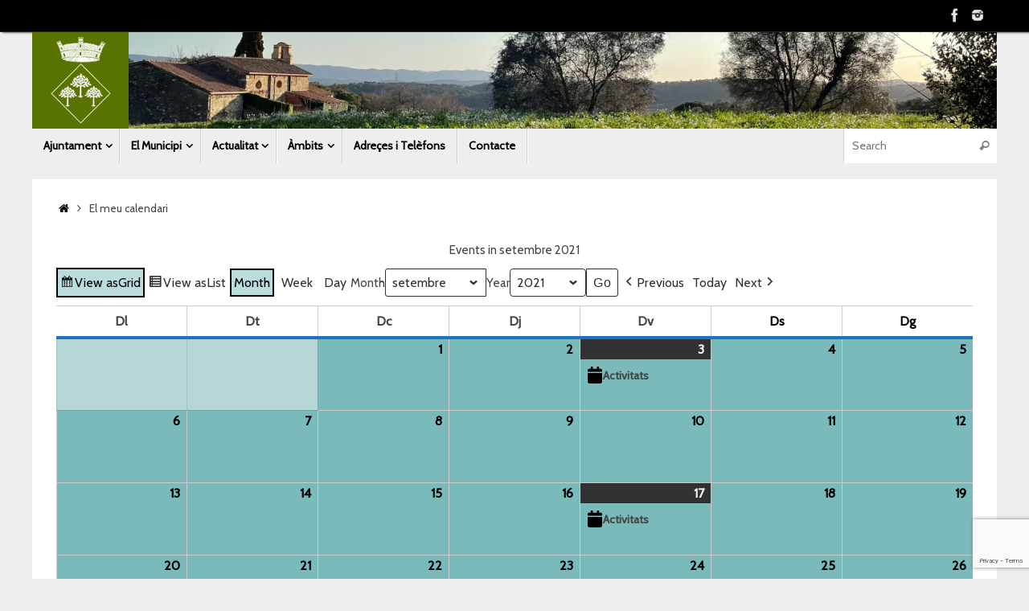

--- FILE ---
content_type: text/html; charset=UTF-8
request_url: https://campins.cat/el-meu-calendari/?yr=2021&time=month&mcat=all&cid=my-calendar&dy&month=9&format=calendar
body_size: 20510
content:
<!DOCTYPE html>
<html lang="ca">
<head>

<meta http-equiv="X-UA-Compatible" content="IE=edge,chrome=1" />
<meta name="viewport" content="width=device-width, user-scalable=no, initial-scale=1.0, minimum-scale=1.0, maximum-scale=1.0">
<meta http-equiv="Content-Type" content="text/html; charset=UTF-8" />
<link rel="profile" href="http://gmpg.org/xfn/11" />
<link rel="pingback" href="https://campins.cat/xmlrpc.php" />
<title>El meu calendari &#8211; Ajuntament de Campins</title>
<meta name='robots' content='max-image-preview:large' />
	<style>img:is([sizes="auto" i], [sizes^="auto," i]) { contain-intrinsic-size: 3000px 1500px }</style>
	<link rel='dns-prefetch' href='//fonts.googleapis.com' />
<link rel="alternate" type="application/rss+xml" title="Ajuntament de Campins &raquo; Canal d&#039;informació" href="https://campins.cat/feed/" />
<script type="text/javascript">
/* <![CDATA[ */
window._wpemojiSettings = {"baseUrl":"https:\/\/s.w.org\/images\/core\/emoji\/16.0.1\/72x72\/","ext":".png","svgUrl":"https:\/\/s.w.org\/images\/core\/emoji\/16.0.1\/svg\/","svgExt":".svg","source":{"concatemoji":"https:\/\/campins.cat\/wp-includes\/js\/wp-emoji-release.min.js?ver=6.8.3"}};
/*! This file is auto-generated */
!function(s,n){var o,i,e;function c(e){try{var t={supportTests:e,timestamp:(new Date).valueOf()};sessionStorage.setItem(o,JSON.stringify(t))}catch(e){}}function p(e,t,n){e.clearRect(0,0,e.canvas.width,e.canvas.height),e.fillText(t,0,0);var t=new Uint32Array(e.getImageData(0,0,e.canvas.width,e.canvas.height).data),a=(e.clearRect(0,0,e.canvas.width,e.canvas.height),e.fillText(n,0,0),new Uint32Array(e.getImageData(0,0,e.canvas.width,e.canvas.height).data));return t.every(function(e,t){return e===a[t]})}function u(e,t){e.clearRect(0,0,e.canvas.width,e.canvas.height),e.fillText(t,0,0);for(var n=e.getImageData(16,16,1,1),a=0;a<n.data.length;a++)if(0!==n.data[a])return!1;return!0}function f(e,t,n,a){switch(t){case"flag":return n(e,"\ud83c\udff3\ufe0f\u200d\u26a7\ufe0f","\ud83c\udff3\ufe0f\u200b\u26a7\ufe0f")?!1:!n(e,"\ud83c\udde8\ud83c\uddf6","\ud83c\udde8\u200b\ud83c\uddf6")&&!n(e,"\ud83c\udff4\udb40\udc67\udb40\udc62\udb40\udc65\udb40\udc6e\udb40\udc67\udb40\udc7f","\ud83c\udff4\u200b\udb40\udc67\u200b\udb40\udc62\u200b\udb40\udc65\u200b\udb40\udc6e\u200b\udb40\udc67\u200b\udb40\udc7f");case"emoji":return!a(e,"\ud83e\udedf")}return!1}function g(e,t,n,a){var r="undefined"!=typeof WorkerGlobalScope&&self instanceof WorkerGlobalScope?new OffscreenCanvas(300,150):s.createElement("canvas"),o=r.getContext("2d",{willReadFrequently:!0}),i=(o.textBaseline="top",o.font="600 32px Arial",{});return e.forEach(function(e){i[e]=t(o,e,n,a)}),i}function t(e){var t=s.createElement("script");t.src=e,t.defer=!0,s.head.appendChild(t)}"undefined"!=typeof Promise&&(o="wpEmojiSettingsSupports",i=["flag","emoji"],n.supports={everything:!0,everythingExceptFlag:!0},e=new Promise(function(e){s.addEventListener("DOMContentLoaded",e,{once:!0})}),new Promise(function(t){var n=function(){try{var e=JSON.parse(sessionStorage.getItem(o));if("object"==typeof e&&"number"==typeof e.timestamp&&(new Date).valueOf()<e.timestamp+604800&&"object"==typeof e.supportTests)return e.supportTests}catch(e){}return null}();if(!n){if("undefined"!=typeof Worker&&"undefined"!=typeof OffscreenCanvas&&"undefined"!=typeof URL&&URL.createObjectURL&&"undefined"!=typeof Blob)try{var e="postMessage("+g.toString()+"("+[JSON.stringify(i),f.toString(),p.toString(),u.toString()].join(",")+"));",a=new Blob([e],{type:"text/javascript"}),r=new Worker(URL.createObjectURL(a),{name:"wpTestEmojiSupports"});return void(r.onmessage=function(e){c(n=e.data),r.terminate(),t(n)})}catch(e){}c(n=g(i,f,p,u))}t(n)}).then(function(e){for(var t in e)n.supports[t]=e[t],n.supports.everything=n.supports.everything&&n.supports[t],"flag"!==t&&(n.supports.everythingExceptFlag=n.supports.everythingExceptFlag&&n.supports[t]);n.supports.everythingExceptFlag=n.supports.everythingExceptFlag&&!n.supports.flag,n.DOMReady=!1,n.readyCallback=function(){n.DOMReady=!0}}).then(function(){return e}).then(function(){var e;n.supports.everything||(n.readyCallback(),(e=n.source||{}).concatemoji?t(e.concatemoji):e.wpemoji&&e.twemoji&&(t(e.twemoji),t(e.wpemoji)))}))}((window,document),window._wpemojiSettings);
/* ]]> */
</script>
<style id='wp-emoji-styles-inline-css' type='text/css'>

	img.wp-smiley, img.emoji {
		display: inline !important;
		border: none !important;
		box-shadow: none !important;
		height: 1em !important;
		width: 1em !important;
		margin: 0 0.07em !important;
		vertical-align: -0.1em !important;
		background: none !important;
		padding: 0 !important;
	}
</style>
<link rel='stylesheet' id='wp-block-library-css' href='https://campins.cat/wp-includes/css/dist/block-library/style.min.css?ver=6.8.3' type='text/css' media='all' />
<style id='classic-theme-styles-inline-css' type='text/css'>
/*! This file is auto-generated */
.wp-block-button__link{color:#fff;background-color:#32373c;border-radius:9999px;box-shadow:none;text-decoration:none;padding:calc(.667em + 2px) calc(1.333em + 2px);font-size:1.125em}.wp-block-file__button{background:#32373c;color:#fff;text-decoration:none}
</style>
<style id='global-styles-inline-css' type='text/css'>
:root{--wp--preset--aspect-ratio--square: 1;--wp--preset--aspect-ratio--4-3: 4/3;--wp--preset--aspect-ratio--3-4: 3/4;--wp--preset--aspect-ratio--3-2: 3/2;--wp--preset--aspect-ratio--2-3: 2/3;--wp--preset--aspect-ratio--16-9: 16/9;--wp--preset--aspect-ratio--9-16: 9/16;--wp--preset--color--black: #000000;--wp--preset--color--cyan-bluish-gray: #abb8c3;--wp--preset--color--white: #ffffff;--wp--preset--color--pale-pink: #f78da7;--wp--preset--color--vivid-red: #cf2e2e;--wp--preset--color--luminous-vivid-orange: #ff6900;--wp--preset--color--luminous-vivid-amber: #fcb900;--wp--preset--color--light-green-cyan: #7bdcb5;--wp--preset--color--vivid-green-cyan: #00d084;--wp--preset--color--pale-cyan-blue: #8ed1fc;--wp--preset--color--vivid-cyan-blue: #0693e3;--wp--preset--color--vivid-purple: #9b51e0;--wp--preset--gradient--vivid-cyan-blue-to-vivid-purple: linear-gradient(135deg,rgba(6,147,227,1) 0%,rgb(155,81,224) 100%);--wp--preset--gradient--light-green-cyan-to-vivid-green-cyan: linear-gradient(135deg,rgb(122,220,180) 0%,rgb(0,208,130) 100%);--wp--preset--gradient--luminous-vivid-amber-to-luminous-vivid-orange: linear-gradient(135deg,rgba(252,185,0,1) 0%,rgba(255,105,0,1) 100%);--wp--preset--gradient--luminous-vivid-orange-to-vivid-red: linear-gradient(135deg,rgba(255,105,0,1) 0%,rgb(207,46,46) 100%);--wp--preset--gradient--very-light-gray-to-cyan-bluish-gray: linear-gradient(135deg,rgb(238,238,238) 0%,rgb(169,184,195) 100%);--wp--preset--gradient--cool-to-warm-spectrum: linear-gradient(135deg,rgb(74,234,220) 0%,rgb(151,120,209) 20%,rgb(207,42,186) 40%,rgb(238,44,130) 60%,rgb(251,105,98) 80%,rgb(254,248,76) 100%);--wp--preset--gradient--blush-light-purple: linear-gradient(135deg,rgb(255,206,236) 0%,rgb(152,150,240) 100%);--wp--preset--gradient--blush-bordeaux: linear-gradient(135deg,rgb(254,205,165) 0%,rgb(254,45,45) 50%,rgb(107,0,62) 100%);--wp--preset--gradient--luminous-dusk: linear-gradient(135deg,rgb(255,203,112) 0%,rgb(199,81,192) 50%,rgb(65,88,208) 100%);--wp--preset--gradient--pale-ocean: linear-gradient(135deg,rgb(255,245,203) 0%,rgb(182,227,212) 50%,rgb(51,167,181) 100%);--wp--preset--gradient--electric-grass: linear-gradient(135deg,rgb(202,248,128) 0%,rgb(113,206,126) 100%);--wp--preset--gradient--midnight: linear-gradient(135deg,rgb(2,3,129) 0%,rgb(40,116,252) 100%);--wp--preset--font-size--small: 13px;--wp--preset--font-size--medium: 20px;--wp--preset--font-size--large: 36px;--wp--preset--font-size--x-large: 42px;--wp--preset--spacing--20: 0.44rem;--wp--preset--spacing--30: 0.67rem;--wp--preset--spacing--40: 1rem;--wp--preset--spacing--50: 1.5rem;--wp--preset--spacing--60: 2.25rem;--wp--preset--spacing--70: 3.38rem;--wp--preset--spacing--80: 5.06rem;--wp--preset--shadow--natural: 6px 6px 9px rgba(0, 0, 0, 0.2);--wp--preset--shadow--deep: 12px 12px 50px rgba(0, 0, 0, 0.4);--wp--preset--shadow--sharp: 6px 6px 0px rgba(0, 0, 0, 0.2);--wp--preset--shadow--outlined: 6px 6px 0px -3px rgba(255, 255, 255, 1), 6px 6px rgba(0, 0, 0, 1);--wp--preset--shadow--crisp: 6px 6px 0px rgba(0, 0, 0, 1);}:where(.is-layout-flex){gap: 0.5em;}:where(.is-layout-grid){gap: 0.5em;}body .is-layout-flex{display: flex;}.is-layout-flex{flex-wrap: wrap;align-items: center;}.is-layout-flex > :is(*, div){margin: 0;}body .is-layout-grid{display: grid;}.is-layout-grid > :is(*, div){margin: 0;}:where(.wp-block-columns.is-layout-flex){gap: 2em;}:where(.wp-block-columns.is-layout-grid){gap: 2em;}:where(.wp-block-post-template.is-layout-flex){gap: 1.25em;}:where(.wp-block-post-template.is-layout-grid){gap: 1.25em;}.has-black-color{color: var(--wp--preset--color--black) !important;}.has-cyan-bluish-gray-color{color: var(--wp--preset--color--cyan-bluish-gray) !important;}.has-white-color{color: var(--wp--preset--color--white) !important;}.has-pale-pink-color{color: var(--wp--preset--color--pale-pink) !important;}.has-vivid-red-color{color: var(--wp--preset--color--vivid-red) !important;}.has-luminous-vivid-orange-color{color: var(--wp--preset--color--luminous-vivid-orange) !important;}.has-luminous-vivid-amber-color{color: var(--wp--preset--color--luminous-vivid-amber) !important;}.has-light-green-cyan-color{color: var(--wp--preset--color--light-green-cyan) !important;}.has-vivid-green-cyan-color{color: var(--wp--preset--color--vivid-green-cyan) !important;}.has-pale-cyan-blue-color{color: var(--wp--preset--color--pale-cyan-blue) !important;}.has-vivid-cyan-blue-color{color: var(--wp--preset--color--vivid-cyan-blue) !important;}.has-vivid-purple-color{color: var(--wp--preset--color--vivid-purple) !important;}.has-black-background-color{background-color: var(--wp--preset--color--black) !important;}.has-cyan-bluish-gray-background-color{background-color: var(--wp--preset--color--cyan-bluish-gray) !important;}.has-white-background-color{background-color: var(--wp--preset--color--white) !important;}.has-pale-pink-background-color{background-color: var(--wp--preset--color--pale-pink) !important;}.has-vivid-red-background-color{background-color: var(--wp--preset--color--vivid-red) !important;}.has-luminous-vivid-orange-background-color{background-color: var(--wp--preset--color--luminous-vivid-orange) !important;}.has-luminous-vivid-amber-background-color{background-color: var(--wp--preset--color--luminous-vivid-amber) !important;}.has-light-green-cyan-background-color{background-color: var(--wp--preset--color--light-green-cyan) !important;}.has-vivid-green-cyan-background-color{background-color: var(--wp--preset--color--vivid-green-cyan) !important;}.has-pale-cyan-blue-background-color{background-color: var(--wp--preset--color--pale-cyan-blue) !important;}.has-vivid-cyan-blue-background-color{background-color: var(--wp--preset--color--vivid-cyan-blue) !important;}.has-vivid-purple-background-color{background-color: var(--wp--preset--color--vivid-purple) !important;}.has-black-border-color{border-color: var(--wp--preset--color--black) !important;}.has-cyan-bluish-gray-border-color{border-color: var(--wp--preset--color--cyan-bluish-gray) !important;}.has-white-border-color{border-color: var(--wp--preset--color--white) !important;}.has-pale-pink-border-color{border-color: var(--wp--preset--color--pale-pink) !important;}.has-vivid-red-border-color{border-color: var(--wp--preset--color--vivid-red) !important;}.has-luminous-vivid-orange-border-color{border-color: var(--wp--preset--color--luminous-vivid-orange) !important;}.has-luminous-vivid-amber-border-color{border-color: var(--wp--preset--color--luminous-vivid-amber) !important;}.has-light-green-cyan-border-color{border-color: var(--wp--preset--color--light-green-cyan) !important;}.has-vivid-green-cyan-border-color{border-color: var(--wp--preset--color--vivid-green-cyan) !important;}.has-pale-cyan-blue-border-color{border-color: var(--wp--preset--color--pale-cyan-blue) !important;}.has-vivid-cyan-blue-border-color{border-color: var(--wp--preset--color--vivid-cyan-blue) !important;}.has-vivid-purple-border-color{border-color: var(--wp--preset--color--vivid-purple) !important;}.has-vivid-cyan-blue-to-vivid-purple-gradient-background{background: var(--wp--preset--gradient--vivid-cyan-blue-to-vivid-purple) !important;}.has-light-green-cyan-to-vivid-green-cyan-gradient-background{background: var(--wp--preset--gradient--light-green-cyan-to-vivid-green-cyan) !important;}.has-luminous-vivid-amber-to-luminous-vivid-orange-gradient-background{background: var(--wp--preset--gradient--luminous-vivid-amber-to-luminous-vivid-orange) !important;}.has-luminous-vivid-orange-to-vivid-red-gradient-background{background: var(--wp--preset--gradient--luminous-vivid-orange-to-vivid-red) !important;}.has-very-light-gray-to-cyan-bluish-gray-gradient-background{background: var(--wp--preset--gradient--very-light-gray-to-cyan-bluish-gray) !important;}.has-cool-to-warm-spectrum-gradient-background{background: var(--wp--preset--gradient--cool-to-warm-spectrum) !important;}.has-blush-light-purple-gradient-background{background: var(--wp--preset--gradient--blush-light-purple) !important;}.has-blush-bordeaux-gradient-background{background: var(--wp--preset--gradient--blush-bordeaux) !important;}.has-luminous-dusk-gradient-background{background: var(--wp--preset--gradient--luminous-dusk) !important;}.has-pale-ocean-gradient-background{background: var(--wp--preset--gradient--pale-ocean) !important;}.has-electric-grass-gradient-background{background: var(--wp--preset--gradient--electric-grass) !important;}.has-midnight-gradient-background{background: var(--wp--preset--gradient--midnight) !important;}.has-small-font-size{font-size: var(--wp--preset--font-size--small) !important;}.has-medium-font-size{font-size: var(--wp--preset--font-size--medium) !important;}.has-large-font-size{font-size: var(--wp--preset--font-size--large) !important;}.has-x-large-font-size{font-size: var(--wp--preset--font-size--x-large) !important;}
:where(.wp-block-post-template.is-layout-flex){gap: 1.25em;}:where(.wp-block-post-template.is-layout-grid){gap: 1.25em;}
:where(.wp-block-columns.is-layout-flex){gap: 2em;}:where(.wp-block-columns.is-layout-grid){gap: 2em;}
:root :where(.wp-block-pullquote){font-size: 1.5em;line-height: 1.6;}
</style>
<link rel='stylesheet' id='contact-form-7-css' href='https://campins.cat/wp-content/plugins/contact-form-7/includes/css/styles.css?ver=6.1.3' type='text/css' media='all' />
<link rel='stylesheet' id='tempera-fonts-css' href='https://campins.cat/wp-content/themes/tempera/fonts/fontfaces.css?ver=1.8.3' type='text/css' media='all' />
<link rel='stylesheet' id='chld_thm_cfg_parent-css' href='https://campins.cat/wp-content/themes/tempera/style.css?ver=6.8.3' type='text/css' media='all' />
<link rel='stylesheet' id='tempera-style-css' href='https://campins.cat/wp-content/themes/tempera-child02/style.css?ver=1.8.3' type='text/css' media='all' />
<style id='tempera-style-inline-css' type='text/css'>
#header, #main, #topbar-inner { max-width: 1200px; } #container.one-column { } #container.two-columns-right #secondary { width:280px; float:right; } #container.two-columns-right #content { width:calc(100% - 310px); float:left; } #container.two-columns-left #primary { width:280px; float:left; } #container.two-columns-left #content { width:calc(100% - 310px); float:right; } #container.three-columns-right .sidey { width:140px; float:left; } #container.three-columns-right #primary { margin-left:15px; margin-right:15px; } #container.three-columns-right #content { width: calc(100% - 310px); float:left;} #container.three-columns-left .sidey { width:140px; float:left; } #container.three-columns-left #secondary {margin-left:15px; margin-right:15px; } #container.three-columns-left #content { width: calc(100% - 310px); float:right; } #container.three-columns-sided .sidey { width:140px; float:left; } #container.three-columns-sided #secondary { float:right; } #container.three-columns-sided #content { width: calc(100% - 340px); float:right; margin: 0 170px 0 -1200px; } body { font-family: "Cabin"; } #content h1.entry-title a, #content h2.entry-title a, #content h1.entry-title , #content h2.entry-title { font-family: "Cabin"; } .widget-title, .widget-title a { font-family: "Cabin"; } .entry-content h1, .entry-content h2, .entry-content h3, .entry-content h4, .entry-content h5, .entry-content h6, #comments #reply-title, .nivo-caption h2, #front-text1 h2, #front-text2 h2, .column-header-image, .column-header-noimage { font-family: "Cabin"; } #site-title span a { font-family: "Cabin"; } #access ul li a, #access ul li a span { font-family: "Cabin"; } body { color: #444444; background-color: #171717 } a { color: #000000; } a:hover,.entry-meta span a:hover, .comments-link a:hover { color: #000000; } #header { ; } #site-title span a { color:#171717; } #site-description { color:#999999; } .socials a { background-color: #666666; } .socials .socials-hover { background-color: #647412; } /* Main menu top level */ #access a, #nav-toggle span, li.menu-main-search .searchform input[type="search"] { color: #000000; } li.menu-main-search .searchform input[type="search"] { background-color: #ffffff; border-left-color: #d0d0d0; } #access, #nav-toggle {background-color: #EEEEEE; } #access > .menu > ul > li > a > span { border-color: #d0d0d0; -webkit-box-shadow: 1px 0 0 #ffffff; box-shadow: 1px 0 0 #ffffff; } /*.rtl #access > .menu > ul > li > a > span { -webkit-box-shadow: -1px 0 0 #ffffff; box-shadow: -1px 0 0 #ffffff; } */ #access a:hover {background-color: #fbfbfb; } #access ul li.current_page_item > a, #access ul li.current-menu-item > a, #access ul li.current_page_ancestor > a, #access ul li.current-menu-ancestor > a { background-color: #fbfbfb; } /* Main menu Submenus */ #access > .menu > ul > li > ul:before {border-bottom-color:#cccccc;} #access ul ul ul li:first-child:before { border-right-color:#cccccc;} #access ul ul li { background-color:#cccccc; border-top-color:#dadada; border-bottom-color:#c1c1c1} #access ul ul li a{color:#000000} #access ul ul li a:hover{background:#dadada} #access ul ul li.current_page_item > a, #access ul ul li.current-menu-item > a, #access ul ul li.current_page_ancestor > a, #access ul ul li.current-menu-ancestor > a { background-color:#dadada; } #topbar { background-color: #000000;border-bottom-color:#282828; box-shadow:3px 0 3px #000000; } .topmenu ul li a, .topmenu .searchsubmit { color: #ffffff; } .topmenu ul li a:hover, .topmenu .searchform input[type="search"] { color: #000000; border-bottom-color: rgba( 78,80,80, 0.5); } #main { background-color: #FFFFFF; } #author-info, #entry-author-info, #content .page-title { border-color: #4e5050; background: #F7F7F7; } #entry-author-info #author-avatar, #author-info #author-avatar { border-color: #EEEEEE; } .sidey .widget-container { color: #333333; ; } .sidey .widget-title { color: #666666; background-color: #F7F7F7;border-color:#cfcfcf;} .sidey .widget-container a {} .sidey .widget-container a:hover {} .entry-content h1, .entry-content h2, .entry-content h3, .entry-content h4, .entry-content h5, .entry-content h6 { color: #444444; } .sticky .entry-header {border-color:#4e5050 } .entry-title, .entry-title a { color: #444444; } .entry-title a:hover { color: #000000; } #content span.entry-format { color: #000000; background-color: #EEEEEE; } #footer { color: #AAAAAA; ; } #footer2 { color: #AAAAAA; background-color: #F7F7F7; } #footer a { ; } #footer a:hover { ; } #footer2 a, .footermenu ul li:after { ; } #footer2 a:hover { ; } #footer .widget-container { color: #666666; ; } #footer .widget-title { color: #ffffff; background-color: #647412;border-color:#3c4c00 } a.continue-reading-link, #cryout_ajax_more_trigger { color:#000000; background:#EEEEEE; border-bottom-color:#4e5050; } a.continue-reading-link:hover { border-bottom-color:#647412; } a.continue-reading-link i.crycon-right-dir {color:#4e5050} a.continue-reading-link:hover i.crycon-right-dir {color:#647412} .page-link a, .page-link > span > em {border-color:#CCCCCC} .columnmore a {background:#4e5050;color:#F7F7F7} .columnmore a:hover {background:#647412;} .button, #respond .form-submit input#submit, input[type="submit"], input[type="reset"] { background-color: #4e5050; } .button:hover, #respond .form-submit input#submit:hover { background-color: #647412; } .entry-content tr th, .entry-content thead th { color: #444444; } .entry-content table, .entry-content fieldset, .entry-content tr td, .entry-content tr th, .entry-content thead th { border-color: #CCCCCC; } .entry-content tr.even td { background-color: #F7F7F7 !important; } hr { border-color: #CCCCCC; } input[type="text"], input[type="password"], input[type="email"], textarea, select, input[type="color"],input[type="date"],input[type="datetime"],input[type="datetime-local"],input[type="month"],input[type="number"],input[type="range"], input[type="search"],input[type="tel"],input[type="time"],input[type="url"],input[type="week"] { background-color: #F7F7F7; border-color: #CCCCCC #EEEEEE #EEEEEE #CCCCCC; color: #444444; } input[type="submit"], input[type="reset"] { color: #FFFFFF; background-color: #4e5050; } input[type="text"]:hover, input[type="password"]:hover, input[type="email"]:hover, textarea:hover, input[type="color"]:hover, input[type="date"]:hover, input[type="datetime"]:hover, input[type="datetime-local"]:hover, input[type="month"]:hover, input[type="number"]:hover, input[type="range"]:hover, input[type="search"]:hover, input[type="tel"]:hover, input[type="time"]:hover, input[type="url"]:hover, input[type="week"]:hover { background-color: rgba(247,247,247,0.4); } .entry-content pre { border-color: #CCCCCC; border-bottom-color:#4e5050;} .entry-content code { background-color:#F7F7F7;} .entry-content blockquote { border-color: #EEEEEE; } abbr, acronym { border-color: #444444; } .comment-meta a { color: #444444; } #respond .form-allowed-tags { color: #999999; } .entry-meta .crycon-metas:before {color:#CCCCCC;} .entry-meta span a, .comments-link a, .entry-meta {color:#666666;} .entry-meta span a:hover, .comments-link a:hover {} .nav-next a:hover {} .nav-previous a:hover { } .pagination { border-color:#ededed;} .pagination span, .pagination a { background:#F7F7F7; border-left-color:#dddddd; border-right-color:#ffffff; } .pagination a:hover { background: #ffffff; } #searchform input[type="text"] {color:#999999;} .caption-accented .wp-caption { background-color:rgba(78,80,80,0.8); color:#FFFFFF} .tempera-image-one .entry-content img[class*='align'], .tempera-image-one .entry-summary img[class*='align'], .tempera-image-two .entry-content img[class*='align'], .tempera-image-two .entry-summary img[class*='align'], .tempera-image-one .entry-content [class*='wp-block'][class*='align'] img, .tempera-image-one .entry-summary [class*='wp-block'][class*='align'] img, .tempera-image-two .entry-content [class*='wp-block'][class*='align'] img, .tempera-image-two .entry-summary [class*='wp-block'][class*='align'] img { border-color:#4e5050;} html { font-size:15px; line-height:1.7; } .entry-content, .entry-summary, #frontpage blockquote { text-align:Center; } .entry-content, .entry-summary, .widget-area { ; } #bg_image {display:block;margin:0 auto;} #content h1.entry-title, #content h2.entry-title { font-size:34px ;} .widget-title, .widget-title a { font-size:18px ;} h1 { font-size: 2.526em; } h2 { font-size: 2.202em; } h3 { font-size: 1.878em; } h4 { font-size: 1.554em; } h5 { font-size: 1.23em; } h6 { font-size: 0.906em; } #site-title { font-size:38px ;} #access ul li a, li.menu-main-search .searchform input[type="search"] { font-size:14px ;} #respond .form-allowed-tags { display:none;} .nocomments, .nocomments2 {display:none;} .comments-link span { display:none;} #header-container > div { margin:0px 0 0 0px;} .entry-content p, .entry-content ul, .entry-content ol, .entry-content dd, .entry-content pre, .entry-content hr, .entry-summary p, .commentlist p { margin-bottom: 1.0em; } header.entry-header > .entry-meta { display: none; } #toTop {background:#FFFFFF;margin-left:1350px;} #toTop:hover .crycon-back2top:before {color:#647412;} @media (max-width: 1245px) { #footer2 #toTop { position: relative; margin-left: auto !important; margin-right: auto !important; bottom: 0; display: block; width: 45px; border-radius: 4px 4px 0 0; opacity: 1; } } #main {margin-top:20px; } #forbottom {margin-left: 30px; margin-right: 30px;} #header-widget-area { width: 25%; } #branding { height:120px; } @media (max-width: 1920px) {#branding, #bg_image { display: block; height:auto; max-width:100%; min-height:inherit !important; display: block; } } 
ul.upcoming-events{text-align: left!important;padding: 0px;margin: 0px;} h2.entry-title {display: block !important;}
</style>
<link rel='stylesheet' id='chld_thm_cfg_separate-css' href='https://campins.cat/wp-content/themes/tempera-child02/ctc-style.css?ver=6.8.3' type='text/css' media='all' />
<link rel='stylesheet' id='tempera-googlefonts-css' href='//fonts.googleapis.com/css?family=Cabin' type='text/css' media='screen' />
<link rel='stylesheet' id='tempera-mobile-css' href='https://campins.cat/wp-content/themes/tempera/styles/style-mobile.css?ver=1.8.3' type='text/css' media='all' />
<link rel='stylesheet' id='js_composer_front-css' href='https://campins.cat/wp-content/plugins/js_composer/assets/css/js_composer.min.css?ver=8.7.2' type='text/css' media='all' />
<link rel='stylesheet' id='dashicons-css' href='https://campins.cat/wp-includes/css/dashicons.min.css?ver=6.8.3' type='text/css' media='all' />
<link rel='stylesheet' id='my-calendar-lists-css' href='https://campins.cat/wp-content/plugins/my-calendar/css/list-presets.css?ver=3.6.16' type='text/css' media='all' />
<link rel='stylesheet' id='my-calendar-reset-css' href='https://campins.cat/wp-content/plugins/my-calendar/css/reset.css?ver=3.6.16' type='text/css' media='all' />
<link rel='stylesheet' id='my-calendar-style-css' href='https://campins.cat/wp-content/plugins/my-calendar/styles/twentytwentytwo.css?ver=3.6.16-twentytwentytwo-css' type='text/css' media='all' />
<style id='my-calendar-style-inline-css' type='text/css'>

/* Styles by My Calendar - Joe Dolson https://www.joedolson.com/ */

.mc-main, .mc-event, .my-calendar-modal, .my-calendar-modal-overlay, .mc-event-list {--primary-dark: #000000; --primary-light: #c5e8e8; --secondary-light: #ffffff; --secondary-dark: #000; --highlight-dark: #eeee22; --highlight-light: #efefef; --close-button: #cc040a; --search-highlight-bg: #f5e6ab; --navbar-background: transparent; --nav-button-bg: #fff; --nav-button-color: #313233; --nav-button-border: #313233; --nav-input-border: #313233; --nav-input-background: #fff; --nav-input-color: #313233; --grid-cell-border: #008aed; --grid-header-border: #1e73be; --grid-header-color: #000000; --grid-weekend-color: #000000; --grid-header-bg: transparent; --grid-weekend-bg: transparent; --grid-cell-background: #7ababa; --current-day-border: #727272; --current-day-color: #313233; --current-day-bg: transparent; --date-has-events-bg: #313233; --date-has-events-color: #f6f7f7; --calendar-heading: clamp( 1.125rem, 24px, 2.5rem ); --event-title: clamp( 1.25rem, 24px, 2.5rem ); --grid-date: 16px; --grid-date-heading: clamp( .75rem, 16px, 1.5rem ); --modal-title: 1.5rem; --navigation-controls: clamp( .75rem, 16px, 1.5rem ); --card-heading: 1.125rem; --list-date: 1.25rem; --author-card: clamp( .75rem, 14px, 1.5rem); --single-event-title: clamp( 1.25rem, 24px, 2.5rem ); --mini-time-text: clamp( .75rem, 14px 1.25rem ); --list-event-date: 1.25rem; --list-event-title: 1.2rem; --grid-max-width: 1260px; --list-preset-border-color: #000000; --list-preset-stripe-background: rgba( 0,0,0,.04 ); --list-preset-date-badge-background: #000; --list-preset-date-badge-color: #fff; --list-preset-background: transparent; }
</style>
<link rel='stylesheet' id='cf7cf-style-css' href='https://campins.cat/wp-content/plugins/cf7-conditional-fields/style.css?ver=2.6.6' type='text/css' media='all' />
<!--n2css--><!--n2js--><script type="text/javascript" src="https://campins.cat/wp-includes/js/jquery/jquery.min.js?ver=3.7.1" id="jquery-core-js"></script>
<script type="text/javascript" src="https://campins.cat/wp-includes/js/jquery/jquery-migrate.min.js?ver=3.4.1" id="jquery-migrate-js"></script>
<script></script><link rel="https://api.w.org/" href="https://campins.cat/wp-json/" /><link rel="alternate" title="JSON" type="application/json" href="https://campins.cat/wp-json/wp/v2/pages/1206" /><link rel="EditURI" type="application/rsd+xml" title="RSD" href="https://campins.cat/xmlrpc.php?rsd" />
<meta name="generator" content="WordPress 6.8.3" />
<link rel="canonical" href="https://campins.cat/el-meu-calendari/" />
<link rel='shortlink' href='https://campins.cat/?p=1206' />
<link rel="alternate" title="oEmbed (JSON)" type="application/json+oembed" href="https://campins.cat/wp-json/oembed/1.0/embed?url=https%3A%2F%2Fcampins.cat%2Fel-meu-calendari%2F" />
<link rel="alternate" title="oEmbed (XML)" type="text/xml+oembed" href="https://campins.cat/wp-json/oembed/1.0/embed?url=https%3A%2F%2Fcampins.cat%2Fel-meu-calendari%2F&#038;format=xml" />

<meta name="robots" content="noindex,follow" />
<meta name="generator" content="Powered by WPBakery Page Builder - drag and drop page builder for WordPress."/>
<style type="text/css" id="custom-background-css">
body.custom-background { background-color: #efefef; }
</style>
	<link rel="icon" href="https://campins.cat/wp-content/uploads/2017/09/cropped-escut_campins-32x32.png" sizes="32x32" />
<link rel="icon" href="https://campins.cat/wp-content/uploads/2017/09/cropped-escut_campins-192x192.png" sizes="192x192" />
<link rel="apple-touch-icon" href="https://campins.cat/wp-content/uploads/2017/09/cropped-escut_campins-180x180.png" />
<meta name="msapplication-TileImage" content="https://campins.cat/wp-content/uploads/2017/09/cropped-escut_campins-270x270.png" />
	<!--[if lt IE 9]>
	<script>
	document.createElement('header');
	document.createElement('nav');
	document.createElement('section');
	document.createElement('article');
	document.createElement('aside');
	document.createElement('footer');
	</script>
	<![endif]-->
			<style type="text/css" id="wp-custom-css">
			/*
Podeu afegir el vostre CSS aquí.

Feu clic a la icona d'ajuda de dalt si voleu saber-ne més.
*/
 a.read-more {
    display:none;
 }

.menu-item{
	font-weight: bold;
}

a {
	text-decoration: none !important;
}		</style>
		<noscript><style> .wpb_animate_when_almost_visible { opacity: 1; }</style></noscript>
<!-- BEGIN Tracking code for Matomo -->
<script type="text/javascript">var _paq = window._paq || []; _paq.push(["disableCookies"]); _paq.push(["setCustomVariable",1,"Visitor","_unknown","visit"]); _paq.push(["trackPageView"]); _paq.push(["enableLinkTracking"]); (function() { var u="https://piwik.enginy.eu/"; _paq.push(["setTrackerUrl", u+"piwik.php"]); _paq.push(["setSiteId", "17"]); var d=document, g=d.createElement("script"), s=d.getElementsByTagName("script")[0]; g.type="text/javascript"; g.defer=true; g.async=true; g.src=u+"piwik.js"; s.parentNode.insertBefore(g,s); })();</script>
<!-- END Tracking code for Matomo -->

</head>
<body class="wp-singular page-template-default page page-id-1206 custom-background wp-theme-tempera wp-child-theme-tempera-child02 my-calendar tempera-image-none caption-dark magazine-layout tempera-comment-placeholders tempera-menu-left wpb-js-composer js-comp-ver-8.7.2 vc_responsive">

	<a class="skip-link screen-reader-text" href="#main" title="Skip to content"> Skip to content </a>
	
<div id="wrapper" class="hfeed">
<div id="topbar" ><div id="topbar-inner"> <div class="socials" id="sheader">
			<a  target="_blank"  href="https://www.facebook.com/AjuntamentDeCampins"
			class="socialicons social-Facebook" title="Facebook Campins">
				<img alt="Facebook" src="https://campins.cat/wp-content/themes/tempera/images/socials/Facebook.png" />
			</a>
			<a  href="https://www.instagram.com/ajuntamentcampins/"
			class="socialicons social-Instagram" title="Instagram Campins">
				<img alt="Instagram" src="https://campins.cat/wp-content/themes/tempera/images/socials/Instagram.png" />
			</a></div> </div></div>

<div id="header-full">
	<header id="header">
		<div id="masthead">
			<div id="branding" role="banner" >
				<img id="bg_image" alt="Ajuntament de Campins" title="Ajuntament de Campins" src="https://campins.cat/wp-content/uploads/2022/05/cropped-SANT-GUILLEM-MARC-2021.jpg"  />	<div id="header-container">
	<div><a id="logo" href="https://campins.cat/" ><img title="Ajuntament de Campins" alt="Ajuntament de Campins" src="https://campins.cat/wp-content/uploads/2017/09/escut_campinsmini.png" /></a></div></div>								<div style="clear:both;"></div>
			</div><!-- #branding -->
			<button id="nav-toggle"><span>&nbsp;</span></button>
			<nav id="access" class="jssafe" role="navigation">
					<div class="skip-link screen-reader-text"><a href="#content" title="Skip to content">
		Skip to content	</a></div>
	<div class="menu"><ul id="prime_nav" class="menu"><li id="menu-item-219" class="menu-item menu-item-type-custom menu-item-object-custom menu-item-has-children menu-item-219"><a href="#"><span>Ajuntament</span></a>
<ul class="sub-menu">
	<li id="menu-item-1454" class="menu-item menu-item-type-custom menu-item-object-custom menu-item-has-children menu-item-1454"><a href="#"><span>Ajuntament</span></a>
	<ul class="sub-menu">
		<li id="menu-item-221" class="menu-item menu-item-type-post_type menu-item-object-page menu-item-221"><a href="https://campins.cat/alcaldia/"><span>Alcaldia</span></a></li>
		<li id="menu-item-224" class="menu-item menu-item-type-post_type menu-item-object-page menu-item-224"><a href="https://campins.cat/oficina-municipal/"><span>Oficina Municipal</span></a></li>
		<li id="menu-item-222" class="menu-item menu-item-type-post_type menu-item-object-page menu-item-222"><a href="https://campins.cat/consistori/"><span>Consistori</span></a></li>
		<li id="menu-item-225" class="menu-item menu-item-type-post_type menu-item-object-page menu-item-225"><a href="https://campins.cat/regidories/"><span>Regidories</span></a></li>
		<li id="menu-item-223" class="menu-item menu-item-type-post_type menu-item-object-page menu-item-223"><a href="https://campins.cat/grups-municipals/"><span>Grups Municipals</span></a></li>
		<li id="menu-item-228" class="menu-item menu-item-type-post_type menu-item-object-page menu-item-has-children menu-item-228"><a href="https://campins.cat/organismes-autonoms/"><span>Organismes Autònoms</span></a>
		<ul class="sub-menu">
			<li id="menu-item-233" class="menu-item menu-item-type-post_type menu-item-object-page menu-item-has-children menu-item-233"><a href="https://campins.cat/servei-municipal-d-aigua/"><span>Servei Municipal d’ Aigua</span></a>
			<ul class="sub-menu">
				<li id="menu-item-231" class="menu-item menu-item-type-post_type menu-item-object-page menu-item-231"><a href="https://campins.cat/el-consum/"><span>El Consum</span></a></li>
				<li id="menu-item-232" class="menu-item menu-item-type-post_type menu-item-object-page menu-item-232"><a href="https://campins.cat/la-xarxa-d-abastament/"><span>La Xarxa d’ Abastament</span></a></li>
			</ul>
</li>
		</ul>
</li>
		<li id="menu-item-230" class="menu-item menu-item-type-post_type menu-item-object-page menu-item-230"><a href="https://campins.cat/tecnics-municipals/"><span>Tècnics Municipals</span></a></li>
		<li id="menu-item-229" class="menu-item menu-item-type-post_type menu-item-object-page menu-item-229"><a href="https://campins.cat/plans-campanyes-programes/"><span>Plans/ Campanyes/ Programes</span></a></li>
	</ul>
</li>
	<li id="menu-item-1456" class="menu-item menu-item-type-custom menu-item-object-custom menu-item-has-children menu-item-1456"><a href="#"><span>Informació Oficial</span></a>
	<ul class="sub-menu">
		<li id="menu-item-238" class="menu-item menu-item-type-post_type menu-item-object-page menu-item-238"><a href="https://campins.cat/plens-municipals/"><span>Plens Municipals</span></a></li>
		<li id="menu-item-2402" class="menu-item menu-item-type-post_type menu-item-object-page menu-item-2402"><a href="https://campins.cat/actes-de-sessions/"><span>Actes de Sessions de Plens</span></a></li>
		<li id="menu-item-1984" class="menu-item menu-item-type-custom menu-item-object-custom menu-item-1984"><a href="https://campins.eadministracio.cat/board"><span>Anuncis Oficials</span></a></li>
		<li id="menu-item-1996" class="menu-item menu-item-type-post_type menu-item-object-page menu-item-1996"><a href="https://campins.cat/informacio-oficial/https-campins-eadministracio-cat-board/"><span>Normatives</span></a></li>
		<li id="menu-item-3127" class="menu-item menu-item-type-custom menu-item-object-custom menu-item-3127"><a href="https://www.seu-e.cat/ca/web/campins/govern-obert-i-transparencia/accio-de-govern-i-normativa/normativa-plans-i-programes/ordenances-reguladores-i-reglaments"><span>Ordenances fiscals</span></a></li>
		<li id="menu-item-5143" class="menu-item menu-item-type-custom menu-item-object-custom menu-item-5143"><a href="https://www.seu-e.cat/ca/web/campins/govern-obert-i-transparencia/accio-de-govern-i-normativa/normativa-plans-i-programes/ordenances-reguladores-i-reglaments"><span>Reglaments</span></a></li>
		<li id="menu-item-237" class="menu-item menu-item-type-post_type menu-item-object-page menu-item-237"><a href="https://campins.cat/normes-urbanistiques/"><span>Normes Urbanístiques</span></a></li>
		<li id="menu-item-239" class="menu-item menu-item-type-custom menu-item-object-custom menu-item-239"><a target="_blank" href="https://dtes.gencat.cat/rpucportal/#/consulta/detallExpedient/253925"><span>POUM</span></a></li>
	</ul>
</li>
	<li id="menu-item-1457" class="menu-item menu-item-type-custom menu-item-object-custom menu-item-has-children menu-item-1457"><a href="#"><span>Informació econòmico-financera</span></a>
	<ul class="sub-menu">
		<li id="menu-item-1373" class="menu-item menu-item-type-custom menu-item-object-custom menu-item-1373"><a target="_blank" href="https://www.seu-e.cat/web/campins/govern-obert-i-transparencia/gestio-economica/pressupost/pressupost/despeses-per-programa"><span>Pressupostos</span></a></li>
		<li id="menu-item-1423" class="menu-item menu-item-type-custom menu-item-object-custom menu-item-1423"><a target="_blank" href="https://www.seu-e.cat/ca/web/consorciaoc/govern-obert-i-transparencia/gestio-economica/gestio-economica/periode-mitja-de-pagament-a-proveidors"><span>Període mig de pagament</span></a></li>
	</ul>
</li>
	<li id="menu-item-1458" class="menu-item menu-item-type-custom menu-item-object-custom menu-item-has-children menu-item-1458"><a href="#"><span>Tràmits i gestions</span></a>
	<ul class="sub-menu">
		<li id="menu-item-278" class="menu-item menu-item-type-post_type menu-item-object-page menu-item-278"><a href="https://campins.cat/oficines-d-atencio-al-ciutada/"><span>Oficines d&#8217; Atenció al Ciutadà</span></a></li>
		<li id="menu-item-1172" class="menu-item menu-item-type-custom menu-item-object-custom menu-item-1172"><a target="_blank" href="https://campins.eadministracio.cat/?x=5vPDd5HvtwhRtEtQuuAeUyuy0RGkpSzSP8sXqCKr3RD98tB*p8tQaQpvBDD7txlNP8Njh8OOCgZ2jjCsThZxosH6rY7JggJPbUbKmXpJZ8pY75R6wMkCxRJa3Ipimhla3JTZxjpC*J5FsyvdMBQbk-FEGZ0CbzG7qZFeFrnzYggCAqoxEwZC8GKt9KWxXmQp7H3VJ9rlQDyR-qHoljrosg"><span>Instància genèrica (Online)</span></a></li>
		<li id="menu-item-1682" class="menu-item menu-item-type-post_type menu-item-object-page menu-item-1682"><a href="https://campins.cat/llistat-de-tramits-i-gestions/"><span>Llistat de tràmits i gestions</span></a></li>
		<li id="menu-item-280" class="menu-item menu-item-type-post_type menu-item-object-page menu-item-280"><a href="https://campins.cat/hisenda-impostos/"><span>Hisenda / Impostos</span></a></li>
		<li id="menu-item-282" class="menu-item menu-item-type-post_type menu-item-object-page menu-item-282"><a href="https://campins.cat/carpeta-ciutadana/"><span>Carpeta Ciutadana</span></a></li>
		<li id="menu-item-281" class="menu-item menu-item-type-post_type menu-item-object-page menu-item-281"><a href="https://campins.cat/factura-electronica/"><span>Factura Electrònica</span></a></li>
	</ul>
</li>
	<li id="menu-item-1427" class="menu-item menu-item-type-custom menu-item-object-custom menu-item-1427"><a target="_blank" href="http://campins.eadministracio.cat/info.0"><span>Informació de la Seu Electrònica</span></a></li>
	<li id="menu-item-1784" class="menu-item menu-item-type-custom menu-item-object-custom menu-item-1784"><a target="_blank" href="http://xam.diba.cat/wiki/arxiu-municipal-de-campins"><span>Arxiu Municipal</span></a></li>
</ul>
</li>
<li id="menu-item-248" class="menu-item menu-item-type-post_type menu-item-object-page menu-item-has-children menu-item-248"><a href="https://campins.cat/el-municipi/"><span>El Municipi</span></a>
<ul class="sub-menu">
	<li id="menu-item-290" class="menu-item menu-item-type-post_type menu-item-object-page menu-item-has-children menu-item-290"><a href="https://campins.cat/guia-del-municipi/"><span>Guia del Municipi</span></a>
	<ul class="sub-menu">
		<li id="menu-item-292" class="menu-item menu-item-type-post_type menu-item-object-page menu-item-292"><a href="https://campins.cat/com-arribar/"><span>Com Arribar</span></a></li>
		<li id="menu-item-293" class="menu-item menu-item-type-post_type menu-item-object-page menu-item-293"><a href="https://campins.cat/transport-public/"><span>Transport Públic</span></a></li>
		<li id="menu-item-291" class="menu-item menu-item-type-post_type menu-item-object-page menu-item-291"><a href="https://campins.cat/guia-del-municipi/"><span>Guia del Municipi</span></a></li>
		<li id="menu-item-294" class="menu-item menu-item-type-post_type menu-item-object-page menu-item-294"><a href="https://campins.cat/equipaments/"><span>Equipaments</span></a></li>
		<li id="menu-item-1440" class="menu-item menu-item-type-post_type menu-item-object-page menu-item-1440"><a href="https://campins.cat/biblioteca/"><span>Biblioteca</span></a></li>
		<li id="menu-item-213" class="menu-item menu-item-type-post_type menu-item-object-page menu-item-213"><a href="https://campins.cat/restaurants-i-allotjaments/"><span>Restaurants i Allotjaments</span></a></li>
		<li id="menu-item-212" class="menu-item menu-item-type-post_type menu-item-object-page menu-item-212"><a href="https://campins.cat/empreses-i-comercos/"><span>Empreses i Comerços</span></a></li>
		<li id="menu-item-295" class="menu-item menu-item-type-post_type menu-item-object-page menu-item-295"><a href="https://campins.cat/entitats-i-associacions/"><span>Entitats i Associacions</span></a></li>
		<li id="menu-item-296" class="menu-item menu-item-type-post_type menu-item-object-page menu-item-296"><a href="https://campins.cat/llocs-d-interes/"><span>Llocs d’ Interès</span></a></li>
		<li id="menu-item-301" class="menu-item menu-item-type-post_type menu-item-object-page menu-item-301"><a href="https://campins.cat/passejades-2/"><span>Passejades</span></a></li>
		<li id="menu-item-302" class="menu-item menu-item-type-post_type menu-item-object-page menu-item-302"><a href="https://campins.cat/passejades/"><span>El Camí</span></a></li>
		<li id="menu-item-303" class="menu-item menu-item-type-post_type menu-item-object-page menu-item-303"><a href="https://campins.cat/viu-el-parc-a-campins/"><span>Viu el Parc a Campins</span></a></li>
		<li id="menu-item-304" class="menu-item menu-item-type-post_type menu-item-object-page menu-item-304"><a href="https://campins.cat/planol/"><span>Plànol</span></a></li>
	</ul>
</li>
	<li id="menu-item-1459" class="menu-item menu-item-type-custom menu-item-object-custom menu-item-has-children menu-item-1459"><a href="#"><span>Campins</span></a>
	<ul class="sub-menu">
		<li id="menu-item-308" class="menu-item menu-item-type-post_type menu-item-object-page menu-item-308"><a href="https://campins.cat/el-municipi/"><span>El Municipi</span></a></li>
		<li id="menu-item-309" class="menu-item menu-item-type-post_type menu-item-object-page menu-item-309"><a href="https://campins.cat/historia/"><span>Història</span></a></li>
		<li id="menu-item-310" class="menu-item menu-item-type-post_type menu-item-object-page menu-item-310"><a href="https://campins.cat/el-municipi-en-xifres/"><span>El Municipi en Xifres</span></a></li>
		<li id="menu-item-209" class="menu-item menu-item-type-post_type menu-item-object-page menu-item-209"><a href="https://campins.cat/planol/"><span>Plànol</span></a></li>
		<li id="menu-item-208" class="menu-item menu-item-type-post_type menu-item-object-page menu-item-208"><a href="https://campins.cat/festes-i-fires/"><span>Festes i Fires</span></a></li>
		<li id="menu-item-207" class="menu-item menu-item-type-post_type menu-item-object-page menu-item-207"><a href="https://campins.cat/informacio-geografica/"><span>Informació Geogràfica</span></a></li>
		<li id="menu-item-4334" class="menu-item menu-item-type-post_type menu-item-object-page menu-item-4334"><a href="https://campins.cat/escola-lalzinar-de-campins/"><span>Escola l’Alzinar de Campins</span></a></li>
		<li id="menu-item-3047" class="menu-item menu-item-type-post_type menu-item-object-page menu-item-3047"><a href="https://campins.cat/consell-de-poble/"><span>Consell de Poble</span></a></li>
		<li id="menu-item-5046" class="menu-item menu-item-type-post_type menu-item-object-page menu-item-5046"><a href="https://campins.cat/la-mostela/"><span>La Mostela</span></a></li>
	</ul>
</li>
	<li id="menu-item-206" class="menu-item menu-item-type-post_type menu-item-object-page menu-item-206"><a href="https://campins.cat/festa-de-la-gent-gran/"><span>Galeria Fotogràfica</span></a></li>
</ul>
</li>
<li id="menu-item-1455" class="menu-item menu-item-type-custom menu-item-object-custom menu-item-has-children menu-item-1455"><a href="#"><span>Actualitat</span></a>
<ul class="sub-menu">
	<li id="menu-item-289" class="menu-item menu-item-type-post_type menu-item-object-page menu-item-289"><a href="https://campins.cat/noticies/"><span>Notícies</span></a></li>
	<li id="menu-item-214" class="menu-item menu-item-type-post_type menu-item-object-page menu-item-214"><a href="https://campins.cat/hemeroteca/"><span>Informatiu</span></a></li>
</ul>
</li>
<li id="menu-item-4960" class="menu-item menu-item-type-post_type menu-item-object-page menu-item-has-children menu-item-4960"><a href="https://campins.cat/ambits/"><span>Àmbits</span></a>
<ul class="sub-menu">
	<li id="menu-item-4961" class="menu-item menu-item-type-post_type menu-item-object-page menu-item-4961"><a href="https://campins.cat/actualitat/cultura-i-festes/"><span>Cultura i Festes</span></a></li>
	<li id="menu-item-4982" class="menu-item menu-item-type-post_type menu-item-object-page menu-item-4982"><a href="https://campins.cat/esports-2/"><span>Esports</span></a></li>
	<li id="menu-item-4988" class="menu-item menu-item-type-post_type menu-item-object-page menu-item-has-children menu-item-4988"><a href="https://campins.cat/joventut-2/"><span>Joventut</span></a>
	<ul class="sub-menu">
		<li id="menu-item-4179" class="menu-item menu-item-type-post_type menu-item-object-page menu-item-4179"><a href="https://campins.cat/oficina-jove-del-valles-oriental/"><span>Oficina Jove del Vallès Oriental</span></a></li>
	</ul>
</li>
	<li id="menu-item-4997" class="menu-item menu-item-type-post_type menu-item-object-page menu-item-4997"><a href="https://campins.cat/educacio/"><span>Educació</span></a></li>
	<li id="menu-item-4995" class="menu-item menu-item-type-post_type menu-item-object-page menu-item-4995"><a href="https://campins.cat/mobilitat-2/"><span>Mobilitat</span></a></li>
	<li id="menu-item-4987" class="menu-item menu-item-type-post_type menu-item-object-page menu-item-4987"><a href="https://campins.cat/urbanisme-2/"><span>Urbanisme</span></a></li>
	<li id="menu-item-4996" class="menu-item menu-item-type-post_type menu-item-object-page menu-item-4996"><a href="https://campins.cat/medi-ambient-2/"><span>Medi Ambient</span></a></li>
</ul>
</li>
<li id="menu-item-204" class="menu-item menu-item-type-post_type menu-item-object-page menu-item-204"><a href="https://campins.cat/adreces-i-telefons/"><span>Adreçes i Telèfons</span></a></li>
<li id="menu-item-3262" class="menu-item menu-item-type-post_type menu-item-object-page menu-item-3262"><a href="https://campins.cat/mitjans-de-comunicacio/"><span>Contacte</span></a></li>
<li class='menu-main-search'> 
<form role="search" method="get" class="searchform" action="https://campins.cat/">
	<label>
		<span class="screen-reader-text">Search for:</span>
		<input type="search" class="s" placeholder="Search" value="" name="s" />
	</label>
	<button type="submit" class="searchsubmit"><span class="screen-reader-text">Search</span><i class="crycon-search"></i></button>
</form>
 </li></ul></div>			</nav><!-- #access -->
		</div><!-- #masthead -->
	</header><!-- #header -->
</div><!-- #header-full -->

<div style="clear:both;height:0;"> </div>

<div id="main" class="main">
			<div  id="forbottom" >
		
		<div style="clear:both;"> </div>

				<section id="container" class="one-column">

			<div id="content" role="main">
			<div class="breadcrumbs"><a href="https://campins.cat"><i class="crycon-homebread"></i><span class="screen-reader-text">Home</span></a><i class="crycon-angle-right"></i> <span class="current">El meu calendari</span></div><!--breadcrumbs-->
				
			<div id="post-1206" class="post-1206 page type-page status-publish hentry">
									<h1 class="entry-title">El meu calendari</h1>
				
				<div class="entry-content">
					<div class="wpb-content-wrapper"><div class="vc_row wpb_row vc_row-fluid"><div class="wpb_column vc_column_container vc_col-sm-12"><div class="vc_column-inner"><div class="wpb_wrapper">
	<div class="wpb_text_column wpb_content_element" >
		<div class="wpb_wrapper">
			
<div id='my-calendar' class='mc-main mcjs listjs gridjs minijs ajaxjs twentytwentytwo calendar month my-calendar' >
<script type="application/ld+json">
[{"@context":"https://schema.org","@type":"Event","name":"Bibliob\u00fas","description":"","image":"https://campins.cat/wp-content/uploads/2017/09/cropped-escut_campins.png","url":"https://campins.cat/mc-events/bibliobus-9/","startDate":"2021-09-03T11:30:00+00:00","endDate":"2021-09-03T13:30:00+00:00","duration":"PT2H","eventAttendanceMode":"https://schema.org/OnlineEventAttendanceMode","location":{"@type":"VirtualLocation","url":"https://campins.cat/mc-events/bibliobus-9/"}},{"@context":"https://schema.org","@type":"Event","name":"Bibliob\u00fas","description":"","image":"https://campins.cat/wp-content/uploads/2017/09/cropped-escut_campins.png","url":"https://campins.cat/mc-events/bibliobus-10/","startDate":"2021-09-17T11:30:00+00:00","endDate":"2021-09-17T13:30:00+00:00","duration":"PT2H","eventAttendanceMode":"https://schema.org/OnlineEventAttendanceMode","location":{"@type":"VirtualLocation","url":"https://campins.cat/mc-events/bibliobus-10/"}},{"@context":"https://schema.org","@type":"Event","name":"Bibliob\u00fas","description":"","image":"https://campins.cat/wp-content/uploads/2017/09/cropped-escut_campins.png","url":"https://campins.cat/mc-events/bibliobus-11/","startDate":"2021-10-01T11:30:00+00:00","endDate":"2021-10-01T13:30:00+00:00","duration":"PT2H","eventAttendanceMode":"https://schema.org/OnlineEventAttendanceMode","location":{"@type":"VirtualLocation","url":"https://campins.cat/mc-events/bibliobus-11/"}},{"@context":"https://schema.org","@type":"Event","name":"XXVIII Festa de la Gent Gran","description":"","image":"https://campins.cat/wp-content/uploads/2017/09/cropped-escut_campins.png","url":"https://campins.cat/mc-events/xxviii-festa-de-la-gent-gran/","startDate":"2021-10-02T18:00:00+00:00","endDate":"2021-10-02T23:30:00+00:00","duration":"PT5H30M","eventAttendanceMode":"https://schema.org/OnlineEventAttendanceMode","location":{"@type":"VirtualLocation","url":"https://campins.cat/mc-events/xxviii-festa-de-la-gent-gran/"}}]
</script>
<h2 id="mc_head_my-calendar" class="heading my-calendar-month"><span>Events in setembre 2021</span></h2>

<nav class="my-calendar-navigation" aria-label="Calendar (top)">
<div class="my-calendar-header"><div class='mc-format'>
		<ul><li><a id='mc_grid-my-calendar' href='https://campins.cat/el-meu-calendari/?yr=2021&#038;time=month&#038;mcat=all&#038;cid=my-calendar&#038;dy&#038;month=9&#038;format=calendar' aria-pressed="true" class='mc-grid-option mc-active' rel='nofollow'><span class='mc-icon' aria-hidden='true'></span><span class="maybe-hide">View as </span>Grid</a></li><li><a id='mc_list-my-calendar' href='https://campins.cat/el-meu-calendari/?yr=2021&#038;time=month&#038;mcat=all&#038;cid=my-calendar&#038;dy&#038;month=9&#038;format=list'  class='mc-list-option' rel='nofollow'><span class='mc-icon' aria-hidden='true'></span><span class="maybe-hide">View as </span>List</a></li></ul>
		</div><div class='mc-time'><ul><li><a rel='nofollow' id='mc_month-my-calendar'  href='https://campins.cat/el-meu-calendari/?yr=2021&#038;time=month&#038;mcat=all&#038;cid=my-calendar&#038;dy&#038;month=9&#038;format=calendar' class='month mc-active' aria-pressed='true'>Month</a></li><li><a rel='nofollow' id='mc_week-my-calendar'  href='https://campins.cat/el-meu-calendari/?yr=2021&#038;time=week&#038;mcat=all&#038;cid=my-calendar&#038;format=calendar&#038;dy=30&#038;month=8' class='week'>Week</a></li><li><a rel='nofollow' id='mc_day-my-calendar'  href='https://campins.cat/el-meu-calendari/?yr=2021&#038;time=day&#038;mcat=all&#038;cid=my-calendar&#038;month=9&#038;format=calendar&#038;dy=30' class='day'>Day</a><li></ul></div><div class="my-calendar-date-switcher"><form class="mc-date-switcher" action="https://campins.cat/el-meu-calendari/?yr=2021&#038;time=month&#038;mcat=all&#038;cid=my-calendar&#038;dy&#038;month=9&#038;format=calendar" method="get"><div><input type="hidden" name="time" value="month" /><input type="hidden" name="mcat" value="all" /><input type="hidden" name="cid" value="my-calendar" /><input type="hidden" name="format" value="calendar" /> <label class="maybe-hide" for="my-calendar-month">Month</label> <select id="my-calendar-month" name="month">
<option value='1'>gener</option>
<option value='2'>febrer</option>
<option value='3'>març</option>
<option value='4'>abril</option>
<option value='5'>maig</option>
<option value='6'>juny</option>
<option value='7'>juliol</option>
<option value='8'>agost</option>
<option value='9' selected='selected'>setembre</option>
<option value='10'>octubre</option>
<option value='11'>novembre</option>
<option value='12'>desembre</option>
</select>
 <label class="maybe-hide" for="my-calendar-year">Year</label> <select id="my-calendar-year" name="yr">
<option value="2017">2017</option>
<option value="2018">2018</option>
<option value="2019">2019</option>
<option value="2020">2020</option>
<option value="2021" selected='selected'>2021</option>
<option value="2022">2022</option>
<option value="2023">2023</option>
<option value="2024">2024</option>
<option value="2025">2025</option>
<option value="2026">2026</option>
</select> <input type="submit" class="button" data-href="https://campins.cat/el-meu-calendari/?yr=2021&amp;time=month&amp;mcat=all&amp;cid=my-calendar&amp;dy&amp;month=9&amp;format=calendar" value="Go" /></div></form></div>
		<div class="my-calendar-nav">
			<ul>
				<li class="my-calendar-prev"><a id="mc_previous_my-calendar" href="https://campins.cat/el-meu-calendari/?yr=2021&#038;time=month&#038;mcat=all&#038;cid=my-calendar&#038;dy&#038;month=8&#038;format=calendar" rel="nofollow"><span class="mc-icon" aria-hidden="true"></span><span class="maybe-hide">Previous </span></a></li><li class="my-calendar-today"><a id="mc_today_my-calendar" href="https://campins.cat/el-meu-calendari/?time=month&#038;mcat=all&#038;cid=my-calendar&#038;format=calendar" rel="nofollow" class="today"><span class="mc-icon" aria-hidden="true"></span>Today</a></li><li class="my-calendar-next"><a id="mc_next_my-calendar" href="https://campins.cat/el-meu-calendari/?yr=2021&#038;time=month&#038;mcat=all&#038;cid=my-calendar&#038;dy&#038;month=10&#038;format=calendar" rel="nofollow"><span class="maybe-hide">Next </span><span class="mc-icon" aria-hidden="true"></span></a></li>
			</ul>
		</div></div>
</nav>
<div class="mc-content">
<table class='my-calendar-table' aria-labelledby='mc_head_my-calendar'>
<thead>
	<tr class='mc-row'>
		<th scope="col" class='day-heading mon'><abbr title="Dilluns" aria-hidden="true">Dl</abbr><span class="screen-reader-text">Dilluns</span></th>

		<th scope="col" class='day-heading tues'><abbr title="Dimarts" aria-hidden="true">Dt</abbr><span class="screen-reader-text">Dimarts</span></th>

		<th scope="col" class='day-heading wed'><abbr title="Dimecres" aria-hidden="true">Dc</abbr><span class="screen-reader-text">Dimecres</span></th>

		<th scope="col" class='day-heading thur'><abbr title="Dijous" aria-hidden="true">Dj</abbr><span class="screen-reader-text">Dijous</span></th>

		<th scope="col" class='day-heading fri'><abbr title="Divendres" aria-hidden="true">Dv</abbr><span class="screen-reader-text">Divendres</span></th>

		<th scope="col" class='weekend-heading sat'><abbr title="Dissabte" aria-hidden="true">Ds</abbr><span class="screen-reader-text">Dissabte</span></th>

		<th scope="col" class='weekend-heading sun'><abbr title="Diumenge" aria-hidden="true">Dg</abbr><span class="screen-reader-text">Diumenge</span></th>
	</tr>
</thead>
<tbody>
<tr class='mc-row'><td class='no-events dilluns dl past-day past-date  nextmonth no-events day-with-date'><div class='mc-date-container'><span class='mc-date no-events'><span aria-hidden='true'>30</span><span class='screen-reader-text'>30 d'agost de 2021</span></span></div>
</td>
<td class='no-events dimarts dt past-day past-date  nextmonth no-events day-with-date'><div class='mc-date-container'><span class='mc-date no-events'><span aria-hidden='true'>31</span><span class='screen-reader-text'>31 d'agost de 2021</span></span></div>
</td>
<td class='no-events dimecres dc past-day past-date   no-events day-with-date'><div class='mc-date-container'><span class='mc-date no-events'><span aria-hidden='true'>1</span><span class='screen-reader-text'>1 de setembre de 2021</span></span></div>
</td>
<td class='no-events dijous dj past-day past-date   no-events day-with-date'><div class='mc-date-container'><span class='mc-date no-events'><span aria-hidden='true'>2</span><span class='screen-reader-text'>2 de setembre de 2021</span></span></div>
</td>
<td id='calendar-2021-09-03' class='mc-events divendres dv past-day past-date   has-events author1 mcat_general day-with-date'><div class='mc-date-container'>
	<span class='mc-date'><span aria-hidden='true' class='mc-day-number'>3</span><span class='screen-reader-text mc-day-date'>3 de setembre de 2021</span><span class="event-icon" aria-hidden="true">&#9679;</span><span class="screen-reader-text"><span class="mc-list-details event-count">(1 event)</span></span></span></div><article id='mc_calendar_03_2093-calendar-2093' class='mc-mc_calendar_2093 calendar-event mc_general mc_no-location past-event mc_primary_general nonrecurring mc-2-hores mc-start-11-30 mc-group-119 mc-event-119 mc-events mc-event mc_rel_general'><header>	<h3 class='event-title summary' id='mc_2093-title-my-calendar'><button type='button'  aria-expanded='false' aria-controls='mc_calendar_03_2093-calendar-details-2093' class='calendar open url summary has-image'><svg style="fill:" focusable="false" role="img" aria-labelledby="cat_2093" class="category-icon" xmlns="http://www.w3.org/2000/svg" viewBox="0 0 448 512"><!-- Font Awesome Free 5.15.3 by @fontawesome - https://fontawesome.com License - https://fontawesome.com/license/free (Icons: CC BY 4.0, Fonts: SIL OFL 1.1, Code: MIT License) --><title id='cat_2093'>Category: General</title><path d="M12 192h424c6.6 0 12 5.4 12 12v260c0 26.5-21.5 48-48 48H48c-26.5 0-48-21.5-48-48V204c0-6.6 5.4-12 12-12zm436-44v-36c0-26.5-21.5-48-48-48h-48V12c0-6.6-5.4-12-12-12h-40c-6.6 0-12 5.4-12 12v52H160V12c0-6.6-5.4-12-12-12h-40c-6.6 0-12 5.4-12 12v52H48C21.5 64 0 85.5 0 112v36c0 6.6 5.4 12 12 12h424c6.6 0 12-5.4 12-12z"/></svg> <div>Activitats</div></button></h3>
</header><div id='mc_calendar_03_2093-calendar-details-2093' class='details no-image single-details'  aria-labelledby='mc_2093-title-my-calendar'>
	<button type='button' aria-controls='mc_calendar_03_2093-calendar-details-2093' class='mc-toggle close'><span class='dashicons dashicons-dismiss' aria-hidden='true'></span><span class='screen-reader-text'>Close</span></button>
		<h4 class="mc-title">Activitats</h4>
	
	<div class='time-block'>
		<span class='mc-icon' aria-hidden='true'></span>
		<p><span class="time-wrapper"><span class='event-time dtstart'><time class='value-title' datetime='2021-09-03T11:30:00+00:00' title='2021-09-03T11:30:00+00:00'>11:30</time></span> <span class='time-separator'> &ndash; </span> <span class='end-time dtend'> <time class='value-title' datetime='2021-09-03T13:30:00+00:00' title='2021-09-03T13:30:00+00:00'>13:30</time></span></span><br /><span class="date-wrapper"><span class='mc-start-date dtstart' title='2021-09-03T11:30:00+00:00' content='2021-09-03T11:30:00+00:00'>3 de setembre de 2021</span>  </span></p>
	</div>
		<div class="sharing">	<p class='mc-details'><a aria-label='Read more: Activitats' href='https://campins.cat/mc-events/bibliobus-9/'>Read more</a></p>
</div></div><!--end .details--></article>
</td>
<td class='no-events dissabte ds past-day past-date weekend  no-events day-with-date'><div class='mc-date-container'><span class='mc-date no-events'><span aria-hidden='true'>4</span><span class='screen-reader-text'>4 de setembre de 2021</span></span></div>
</td>
<td class='no-events diumenge dg past-day past-date weekend  no-events day-with-date'><div class='mc-date-container'><span class='mc-date no-events'><span aria-hidden='true'>5</span><span class='screen-reader-text'>5 de setembre de 2021</span></span></div>
</td>
</tr>
<!-- End Event Row -->
<tr class='mc-row'><td class='no-events dilluns dl past-day past-date   no-events day-with-date'><div class='mc-date-container'><span class='mc-date no-events'><span aria-hidden='true'>6</span><span class='screen-reader-text'>6 de setembre de 2021</span></span></div>
</td>
<td class='no-events dimarts dt past-day past-date   no-events day-with-date'><div class='mc-date-container'><span class='mc-date no-events'><span aria-hidden='true'>7</span><span class='screen-reader-text'>7 de setembre de 2021</span></span></div>
</td>
<td class='no-events dimecres dc past-day past-date   no-events day-with-date'><div class='mc-date-container'><span class='mc-date no-events'><span aria-hidden='true'>8</span><span class='screen-reader-text'>8 de setembre de 2021</span></span></div>
</td>
<td class='no-events dijous dj past-day past-date   no-events day-with-date'><div class='mc-date-container'><span class='mc-date no-events'><span aria-hidden='true'>9</span><span class='screen-reader-text'>9 de setembre de 2021</span></span></div>
</td>
<td class='no-events divendres dv past-day past-date   no-events day-with-date'><div class='mc-date-container'><span class='mc-date no-events'><span aria-hidden='true'>10</span><span class='screen-reader-text'>10 de setembre de 2021</span></span></div>
</td>
<td class='no-events dissabte ds past-day past-date weekend  no-events day-with-date'><div class='mc-date-container'><span class='mc-date no-events'><span aria-hidden='true'>11</span><span class='screen-reader-text'>11 de setembre de 2021</span></span></div>
</td>
<td class='no-events diumenge dg past-day past-date weekend  no-events day-with-date'><div class='mc-date-container'><span class='mc-date no-events'><span aria-hidden='true'>12</span><span class='screen-reader-text'>12 de setembre de 2021</span></span></div>
</td>
</tr>
<!-- End Event Row -->
<tr class='mc-row'><td class='no-events dilluns dl past-day past-date   no-events day-with-date'><div class='mc-date-container'><span class='mc-date no-events'><span aria-hidden='true'>13</span><span class='screen-reader-text'>13 de setembre de 2021</span></span></div>
</td>
<td class='no-events dimarts dt past-day past-date   no-events day-with-date'><div class='mc-date-container'><span class='mc-date no-events'><span aria-hidden='true'>14</span><span class='screen-reader-text'>14 de setembre de 2021</span></span></div>
</td>
<td class='no-events dimecres dc past-day past-date   no-events day-with-date'><div class='mc-date-container'><span class='mc-date no-events'><span aria-hidden='true'>15</span><span class='screen-reader-text'>15 de setembre de 2021</span></span></div>
</td>
<td class='no-events dijous dj past-day past-date   no-events day-with-date'><div class='mc-date-container'><span class='mc-date no-events'><span aria-hidden='true'>16</span><span class='screen-reader-text'>16 de setembre de 2021</span></span></div>
</td>
<td id='calendar-2021-09-17' class='mc-events divendres dv past-day past-date   has-events author1 mcat_general day-with-date'><div class='mc-date-container'>
	<span class='mc-date'><span aria-hidden='true' class='mc-day-number'>17</span><span class='screen-reader-text mc-day-date'>17 de setembre de 2021</span><span class="event-icon" aria-hidden="true">&#9679;</span><span class="screen-reader-text"><span class="mc-list-details event-count">(1 event)</span></span></span></div><article id='mc_calendar_17_2094-calendar-2094' class='mc-mc_calendar_2094 calendar-event mc_general mc_no-location past-event mc_primary_general nonrecurring mc-2-hores mc-start-11-30 mc-group-119 mc-event-120 mc-events mc-event mc_rel_general'><header>	<h3 class='event-title summary' id='mc_2094-title-my-calendar'><button type='button'  aria-expanded='false' aria-controls='mc_calendar_17_2094-calendar-details-2094' class='calendar open url summary has-image'><svg style="fill:" focusable="false" role="img" aria-labelledby="cat_2094" class="category-icon" xmlns="http://www.w3.org/2000/svg" viewBox="0 0 448 512"><!-- Font Awesome Free 5.15.3 by @fontawesome - https://fontawesome.com License - https://fontawesome.com/license/free (Icons: CC BY 4.0, Fonts: SIL OFL 1.1, Code: MIT License) --><title id='cat_2094'>Category: General</title><path d="M12 192h424c6.6 0 12 5.4 12 12v260c0 26.5-21.5 48-48 48H48c-26.5 0-48-21.5-48-48V204c0-6.6 5.4-12 12-12zm436-44v-36c0-26.5-21.5-48-48-48h-48V12c0-6.6-5.4-12-12-12h-40c-6.6 0-12 5.4-12 12v52H160V12c0-6.6-5.4-12-12-12h-40c-6.6 0-12 5.4-12 12v52H48C21.5 64 0 85.5 0 112v36c0 6.6 5.4 12 12 12h424c6.6 0 12-5.4 12-12z"/></svg> <div>Activitats</div></button></h3>
</header><div id='mc_calendar_17_2094-calendar-details-2094' class='details no-image single-details'  aria-labelledby='mc_2094-title-my-calendar'>
	<button type='button' aria-controls='mc_calendar_17_2094-calendar-details-2094' class='mc-toggle close'><span class='dashicons dashicons-dismiss' aria-hidden='true'></span><span class='screen-reader-text'>Close</span></button>
		<h4 class="mc-title">Activitats</h4>
	
	<div class='time-block'>
		<span class='mc-icon' aria-hidden='true'></span>
		<p><span class="time-wrapper"><span class='event-time dtstart'><time class='value-title' datetime='2021-09-17T11:30:00+00:00' title='2021-09-17T11:30:00+00:00'>11:30</time></span> <span class='time-separator'> &ndash; </span> <span class='end-time dtend'> <time class='value-title' datetime='2021-09-17T13:30:00+00:00' title='2021-09-17T13:30:00+00:00'>13:30</time></span></span><br /><span class="date-wrapper"><span class='mc-start-date dtstart' title='2021-09-17T11:30:00+00:00' content='2021-09-17T11:30:00+00:00'>17 de setembre de 2021</span>  </span></p>
	</div>
		<div class="sharing">	<p class='mc-details'><a aria-label='Read more: Activitats' href='https://campins.cat/mc-events/bibliobus-10/'>Read more</a></p>
</div></div><!--end .details--></article>
</td>
<td class='no-events dissabte ds past-day past-date weekend  no-events day-with-date'><div class='mc-date-container'><span class='mc-date no-events'><span aria-hidden='true'>18</span><span class='screen-reader-text'>18 de setembre de 2021</span></span></div>
</td>
<td class='no-events diumenge dg past-day past-date weekend  no-events day-with-date'><div class='mc-date-container'><span class='mc-date no-events'><span aria-hidden='true'>19</span><span class='screen-reader-text'>19 de setembre de 2021</span></span></div>
</td>
</tr>
<!-- End Event Row -->
<tr class='mc-row'><td class='no-events dilluns dl past-day past-date   no-events day-with-date'><div class='mc-date-container'><span class='mc-date no-events'><span aria-hidden='true'>20</span><span class='screen-reader-text'>20 de setembre de 2021</span></span></div>
</td>
<td class='no-events dimarts dt past-day past-date   no-events day-with-date'><div class='mc-date-container'><span class='mc-date no-events'><span aria-hidden='true'>21</span><span class='screen-reader-text'>21 de setembre de 2021</span></span></div>
</td>
<td class='no-events dimecres dc past-day past-date   no-events day-with-date'><div class='mc-date-container'><span class='mc-date no-events'><span aria-hidden='true'>22</span><span class='screen-reader-text'>22 de setembre de 2021</span></span></div>
</td>
<td class='no-events dijous dj past-day past-date   no-events day-with-date'><div class='mc-date-container'><span class='mc-date no-events'><span aria-hidden='true'>23</span><span class='screen-reader-text'>23 de setembre de 2021</span></span></div>
</td>
<td class='no-events divendres dv past-day past-date   no-events day-with-date'><div class='mc-date-container'><span class='mc-date no-events'><span aria-hidden='true'>24</span><span class='screen-reader-text'>24 de setembre de 2021</span></span></div>
</td>
<td class='no-events dissabte ds past-day past-date weekend  no-events day-with-date'><div class='mc-date-container'><span class='mc-date no-events'><span aria-hidden='true'>25</span><span class='screen-reader-text'>25 de setembre de 2021</span></span></div>
</td>
<td class='no-events diumenge dg past-day past-date weekend  no-events day-with-date'><div class='mc-date-container'><span class='mc-date no-events'><span aria-hidden='true'>26</span><span class='screen-reader-text'>26 de setembre de 2021</span></span></div>
</td>
</tr>
<!-- End Event Row -->
<tr class='mc-row'><td class='no-events dilluns dl past-day past-date   no-events day-with-date'><div class='mc-date-container'><span class='mc-date no-events'><span aria-hidden='true'>27</span><span class='screen-reader-text'>27 de setembre de 2021</span></span></div>
</td>
<td class='no-events dimarts dt past-day past-date   no-events day-with-date'><div class='mc-date-container'><span class='mc-date no-events'><span aria-hidden='true'>28</span><span class='screen-reader-text'>28 de setembre de 2021</span></span></div>
</td>
<td class='no-events dimecres dc past-day past-date   no-events day-with-date'><div class='mc-date-container'><span class='mc-date no-events'><span aria-hidden='true'>29</span><span class='screen-reader-text'>29 de setembre de 2021</span></span></div>
</td>
<td class='no-events dijous dj past-day past-date   no-events day-with-date'><div class='mc-date-container'><span class='mc-date no-events'><span aria-hidden='true'>30</span><span class='screen-reader-text'>30 de setembre de 2021</span></span></div>
</td>
<td id='calendar-2021-10-01' class='mc-events divendres dv past-day past-date  nextmonth has-events author1 mcat_general day-with-date'><div class='mc-date-container'>
	<span class='mc-date'><span aria-hidden='true' class='mc-day-number'>1</span><span class='screen-reader-text mc-day-date'>1 d'octubre de 2021</span><span class="event-icon" aria-hidden="true">&#9679;&#9679;</span><span class="screen-reader-text"><span class="mc-list-details event-count">(2 events)</span></span></span></div><article id='mc_calendar_01_2095-calendar-2095' class='mc-mc_calendar_2095 calendar-event mc_general mc_no-location past-event mc_primary_general nonrecurring mc-2-hores mc-start-11-30 mc-group-119 mc-event-120 mc-events mc-event mc_rel_general'><header>	<h3 class='event-title summary' id='mc_2095-title-my-calendar'><button type='button'  aria-expanded='false' aria-controls='mc_calendar_01_2095-calendar-details-2095' class='calendar open url summary has-image'><svg style="fill:" focusable="false" role="img" aria-labelledby="cat_2095" class="category-icon" xmlns="http://www.w3.org/2000/svg" viewBox="0 0 448 512"><!-- Font Awesome Free 5.15.3 by @fontawesome - https://fontawesome.com License - https://fontawesome.com/license/free (Icons: CC BY 4.0, Fonts: SIL OFL 1.1, Code: MIT License) --><title id='cat_2095'>Category: General</title><path d="M12 192h424c6.6 0 12 5.4 12 12v260c0 26.5-21.5 48-48 48H48c-26.5 0-48-21.5-48-48V204c0-6.6 5.4-12 12-12zm436-44v-36c0-26.5-21.5-48-48-48h-48V12c0-6.6-5.4-12-12-12h-40c-6.6 0-12 5.4-12 12v52H160V12c0-6.6-5.4-12-12-12h-40c-6.6 0-12 5.4-12 12v52H48C21.5 64 0 85.5 0 112v36c0 6.6 5.4 12 12 12h424c6.6 0 12-5.4 12-12z"/></svg> <div>Activitats</div></button></h3>
</header><div id='mc_calendar_01_2095-calendar-details-2095' class='details no-image single-details'  aria-labelledby='mc_2095-title-my-calendar'>
	<button type='button' aria-controls='mc_calendar_01_2095-calendar-details-2095' class='mc-toggle close'><span class='dashicons dashicons-dismiss' aria-hidden='true'></span><span class='screen-reader-text'>Close</span></button>
		<h4 class="mc-title">Activitats</h4>
	
	<div class='time-block'>
		<span class='mc-icon' aria-hidden='true'></span>
		<p><span class="time-wrapper"><span class='event-time dtstart'><time class='value-title' datetime='2021-10-01T11:30:00+00:00' title='2021-10-01T11:30:00+00:00'>11:30</time></span> <span class='time-separator'> &ndash; </span> <span class='end-time dtend'> <time class='value-title' datetime='2021-10-01T13:30:00+00:00' title='2021-10-01T13:30:00+00:00'>13:30</time></span></span><br /><span class="date-wrapper"><span class='mc-start-date dtstart' title='2021-10-01T11:30:00+00:00' content='2021-10-01T11:30:00+00:00'>1 d'octubre de 2021</span>  </span></p>
	</div>
		<div class="sharing">	<p class='mc-details'><a aria-label='Read more: Activitats' href='https://campins.cat/mc-events/bibliobus-10/'>Read more</a></p>
</div></div><!--end .details--></article><article id='mc_calendar_01_2139-calendar-2139' class='mc-mc_calendar_2139 calendar-event mc_general mc_no-location past-event mc_primary_general nonrecurring mc-2-hores mc-start-11-30 mc-group-155 mc-event-155 mc-events mc-event mc_rel_general'><header>	<h3 class='event-title summary' id='mc_2139-title-my-calendar'><button type='button'  aria-expanded='false' aria-controls='mc_calendar_01_2139-calendar-details-2139' class='calendar open url summary has-image'><svg style="fill:" focusable="false" role="img" aria-labelledby="cat_2139" class="category-icon" xmlns="http://www.w3.org/2000/svg" viewBox="0 0 448 512"><!-- Font Awesome Free 5.15.3 by @fontawesome - https://fontawesome.com License - https://fontawesome.com/license/free (Icons: CC BY 4.0, Fonts: SIL OFL 1.1, Code: MIT License) --><title id='cat_2139'>Category: General</title><path d="M12 192h424c6.6 0 12 5.4 12 12v260c0 26.5-21.5 48-48 48H48c-26.5 0-48-21.5-48-48V204c0-6.6 5.4-12 12-12zm436-44v-36c0-26.5-21.5-48-48-48h-48V12c0-6.6-5.4-12-12-12h-40c-6.6 0-12 5.4-12 12v52H160V12c0-6.6-5.4-12-12-12h-40c-6.6 0-12 5.4-12 12v52H48C21.5 64 0 85.5 0 112v36c0 6.6 5.4 12 12 12h424c6.6 0 12-5.4 12-12z"/></svg> <div>Activitats</div></button></h3>
</header><div id='mc_calendar_01_2139-calendar-details-2139' class='details no-image single-details'  aria-labelledby='mc_2139-title-my-calendar'>
	<button type='button' aria-controls='mc_calendar_01_2139-calendar-details-2139' class='mc-toggle close'><span class='dashicons dashicons-dismiss' aria-hidden='true'></span><span class='screen-reader-text'>Close</span></button>
		<h4 class="mc-title">Activitats</h4>
	
	<div class='time-block'>
		<span class='mc-icon' aria-hidden='true'></span>
		<p><span class="time-wrapper"><span class='event-time dtstart'><time class='value-title' datetime='2021-10-01T11:30:00+00:00' title='2021-10-01T11:30:00+00:00'>11:30</time></span> <span class='time-separator'> &ndash; </span> <span class='end-time dtend'> <time class='value-title' datetime='2021-10-01T13:30:00+00:00' title='2021-10-01T13:30:00+00:00'>13:30</time></span></span><br /><span class="date-wrapper"><span class='mc-start-date dtstart' title='2021-10-01T11:30:00+00:00' content='2021-10-01T11:30:00+00:00'>1 d'octubre de 2021</span>  </span></p>
	</div>
		<div class="sharing">	<p class='mc-details'><a aria-label='Read more: Activitats' href='https://campins.cat/mc-events/bibliobus-11/'>Read more</a></p>
</div></div><!--end .details--></article>
</td>
<td id='calendar-2021-10-02' class='mc-events dissabte ds past-day past-date weekend nextmonth has-events author1 mcat_general day-with-date'><div class='mc-date-container'>
	<span class='mc-date'><span aria-hidden='true' class='mc-day-number'>2</span><span class='screen-reader-text mc-day-date'>2 d'octubre de 2021</span><span class="event-icon" aria-hidden="true">&#9679;</span><span class="screen-reader-text"><span class="mc-list-details event-count">(1 event)</span></span></span></div><article id='mc_calendar_02_2102-calendar-2102' class='mc-mc_calendar_2102 calendar-event mc_general mc_no-location past-event mc_primary_general nonrecurring mc-6-hores mc-start-18-00 ungrouped mc-event-121 mc-events mc-event mc_rel_general'><header>	<h3 class='event-title summary' id='mc_2102-title-my-calendar'><button type='button'  aria-expanded='false' aria-controls='mc_calendar_02_2102-calendar-details-2102' class='calendar open url summary has-image'><svg style="fill:" focusable="false" role="img" aria-labelledby="cat_2102" class="category-icon" xmlns="http://www.w3.org/2000/svg" viewBox="0 0 448 512"><!-- Font Awesome Free 5.15.3 by @fontawesome - https://fontawesome.com License - https://fontawesome.com/license/free (Icons: CC BY 4.0, Fonts: SIL OFL 1.1, Code: MIT License) --><title id='cat_2102'>Category: General</title><path d="M12 192h424c6.6 0 12 5.4 12 12v260c0 26.5-21.5 48-48 48H48c-26.5 0-48-21.5-48-48V204c0-6.6 5.4-12 12-12zm436-44v-36c0-26.5-21.5-48-48-48h-48V12c0-6.6-5.4-12-12-12h-40c-6.6 0-12 5.4-12 12v52H160V12c0-6.6-5.4-12-12-12h-40c-6.6 0-12 5.4-12 12v52H48C21.5 64 0 85.5 0 112v36c0 6.6 5.4 12 12 12h424c6.6 0 12-5.4 12-12z"/></svg> <div>Activitats</div></button></h3>
</header><div id='mc_calendar_02_2102-calendar-details-2102' class='details no-image single-details'  aria-labelledby='mc_2102-title-my-calendar'>
	<button type='button' aria-controls='mc_calendar_02_2102-calendar-details-2102' class='mc-toggle close'><span class='dashicons dashicons-dismiss' aria-hidden='true'></span><span class='screen-reader-text'>Close</span></button>
		<h4 class="mc-title">Activitats</h4>
	
	<div class='time-block'>
		<span class='mc-icon' aria-hidden='true'></span>
		<p><span class="time-wrapper"><span class='event-time dtstart'><time class='value-title' datetime='2021-10-02T18:00:00+00:00' title='2021-10-02T18:00:00+00:00'>18:00</time></span> <span class='time-separator'> &ndash; </span> <span class='end-time dtend'> <time class='value-title' datetime='2021-10-02T23:30:00+00:00' title='2021-10-02T23:30:00+00:00'>23:30</time></span></span><br /><span class="date-wrapper"><span class='mc-start-date dtstart' title='2021-10-02T18:00:00+00:00' content='2021-10-02T18:00:00+00:00'>2 d'octubre de 2021</span>  </span></p>
	</div>
		<div class="sharing">	<p class='mc-details'><a aria-label='Read more: Activitats' href='https://campins.cat/mc-events/xxviii-festa-de-la-gent-gran/'>Read more</a></p>
</div></div><!--end .details--></article>
</td>
<td class='no-events diumenge dg past-day past-date weekend nextmonth no-events day-with-date'><div class='mc-date-container'><span class='mc-date no-events'><span aria-hidden='true'>3</span><span class='screen-reader-text'>3 d'octubre de 2021</span></span></div>
</td>
</tr>
<!-- End Event Row -->

</tbody>
</table></div><!-- .mc-content -->
<nav class="my-calendar-navigation" aria-label="Calendar (bottom)">
<div class="mc_bottomnav my-calendar-footer"><div class="category-key has-icons"><h3 class="maybe-hide">Categories</h3>
<ul>
<li class="cat_6"><a id="mc_cat_6-my-calendar" href="https://campins.cat/el-meu-calendari/?yr=2021&#038;time=month&#038;cid=my-calendar&#038;dy&#038;month=9&#038;format=calendar&#038;mcat=0,6"  rel="nofollow"><span class="screen-reader-text">Untitled Category</span></a></li><li class="cat_acte-cultural"><a id="mc_cat_10-my-calendar" href="https://campins.cat/el-meu-calendari/?yr=2021&#038;time=month&#038;cid=my-calendar&#038;dy&#038;month=9&#038;format=calendar&#038;mcat=0,10"  rel="nofollow">Acte cultural</a></li><li class="cat_concerts"><a id="mc_cat_3-my-calendar" href="https://campins.cat/el-meu-calendari/?yr=2021&#038;time=month&#038;cid=my-calendar&#038;dy&#038;month=9&#038;format=calendar&#038;mcat=0,3"  rel="nofollow"><span class="category-color-sample svg"><svg style="fill:" focusable="false" role="img" aria-labelledby="cat_3" class="category-icon" xmlns="http://www.w3.org/2000/svg" viewBox="0 0 512 512"><!-- Font Awesome Free 5.15.3 by @fontawesome - https://fontawesome.com License - https://fontawesome.com/license/free (Icons: CC BY 4.0, Fonts: SIL OFL 1.1, Code: MIT License) --><title id='cat_3'>Concerts</title><path d="M502.63 39L473 9.37a32 32 0 0 0-45.26 0L381.46 55.7a35.14 35.14 0 0 0-8.53 13.79L360.77 106l-76.26 76.26c-12.16-8.76-25.5-15.74-40.1-19.14-33.45-7.78-67-.88-89.88 22a82.45 82.45 0 0 0-20.24 33.47c-6 18.56-23.21 32.69-42.15 34.46-23.7 2.27-45.73 11.45-62.61 28.44C-16.11 327-7.9 409 47.58 464.45S185 528 230.56 482.52c17-16.88 26.16-38.9 28.45-62.71 1.76-18.85 15.89-36.13 34.43-42.14a82.6 82.6 0 0 0 33.48-20.25c22.87-22.88 29.74-56.36 22-89.75-3.39-14.64-10.37-28-19.16-40.2L406 151.23l36.48-12.16a35.14 35.14 0 0 0 13.79-8.53l46.33-46.32a32 32 0 0 0 .03-45.22zM208 352a48 48 0 1 1 48-48 48 48 0 0 1-48 48z"/></svg></span>Concerts</a></li><li class="cat_esports"><a id="mc_cat_2-my-calendar" href="https://campins.cat/el-meu-calendari/?yr=2021&#038;time=month&#038;cid=my-calendar&#038;dy&#038;month=9&#038;format=calendar&#038;mcat=0,2"  rel="nofollow"><span class="category-color-sample svg"><svg style="fill:" focusable="false" role="img" aria-labelledby="cat_2" class="category-icon" xmlns="http://www.w3.org/2000/svg" viewBox="0 0 496 512"><!-- Font Awesome Free 5.15.3 by @fontawesome - https://fontawesome.com License - https://fontawesome.com/license/free (Icons: CC BY 4.0, Fonts: SIL OFL 1.1, Code: MIT License) --><title id='cat_2'>Esports</title><path d="M212.3 10.3c-43.8 6.3-86.2 24.1-122.2 53.8l77.4 77.4c27.8-35.8 43.3-81.2 44.8-131.2zM248 222L405.9 64.1c-42.4-35-93.6-53.5-145.5-56.1-1.2 63.9-21.5 122.3-58.7 167.7L248 222zM56.1 98.1c-29.7 36-47.5 78.4-53.8 122.2 50-1.5 95.5-17 131.2-44.8L56.1 98.1zm272.2 204.2c45.3-37.1 103.7-57.4 167.7-58.7-2.6-51.9-21.1-103.1-56.1-145.5L282 256l46.3 46.3zM248 290L90.1 447.9c42.4 34.9 93.6 53.5 145.5 56.1 1.3-64 21.6-122.4 58.7-167.7L248 290zm191.9 123.9c29.7-36 47.5-78.4 53.8-122.2-50.1 1.6-95.5 17.1-131.2 44.8l77.4 77.4zM167.7 209.7C122.3 246.9 63.9 267.3 0 268.4c2.6 51.9 21.1 103.1 56.1 145.5L214 256l-46.3-46.3zm116 292c43.8-6.3 86.2-24.1 122.2-53.8l-77.4-77.4c-27.7 35.7-43.2 81.2-44.8 131.2z"/></svg></span>Esports</a></li><li class="cat_estiraments"><a id="mc_cat_9-my-calendar" href="https://campins.cat/el-meu-calendari/?yr=2021&#038;time=month&#038;cid=my-calendar&#038;dy&#038;month=9&#038;format=calendar&#038;mcat=0,9"  rel="nofollow">Estiraments</a></li><li class="cat_festa"><a id="mc_cat_5-my-calendar" href="https://campins.cat/el-meu-calendari/?yr=2021&#038;time=month&#038;cid=my-calendar&#038;dy&#038;month=9&#038;format=calendar&#038;mcat=0,5"  rel="nofollow">Festa</a></li><li class="cat_festa-major"><a id="mc_cat_4-my-calendar" href="https://campins.cat/el-meu-calendari/?yr=2021&#038;time=month&#038;cid=my-calendar&#038;dy&#038;month=9&#038;format=calendar&#038;mcat=0,4"  rel="nofollow"><span class="category-color-sample svg"><svg style="fill:" focusable="false" role="img" aria-labelledby="cat_4" class="category-icon" xmlns="http://www.w3.org/2000/svg" viewBox="0 0 496 512"><!-- Font Awesome Free 5.15.3 by @fontawesome - https://fontawesome.com License - https://fontawesome.com/license/free (Icons: CC BY 4.0, Fonts: SIL OFL 1.1, Code: MIT License) --><title id='cat_4'>Festa Major</title><path d="M344 184c-13.3 0-24 10.7-24 24s10.7 24 24 24 24-10.7 24-24-10.7-24-24-24zM248 8C111 8 0 119 0 256c0 106.3 67 196.7 161 232-5.6-12.2-9-25.7-9-40v-45.5c-24.7-16.2-43.5-38.1-47.8-63.8-2-11.8 9.3-21.5 20.7-17.9C155.1 330.5 200 336 248 336s92.9-5.5 123.1-15.2c11.5-3.7 22.6 6.1 20.7 17.9-4.3 25.7-23.1 47.6-47.8 63.8V448c0 14.3-3.4 27.8-9 40 94-35.3 161-125.7 161-232C496 119 385 8 248 8zm-56 225l-9.5-8.5c-14.8-13.2-46.2-13.2-61 0L112 233c-8.5 7.4-21.6.3-19.8-10.8 4-25.2 34.2-42.1 59.9-42.1S208 197 212 222.2c1.6 11.1-11.6 18.2-20 10.8zm152 39c-35.3 0-64-28.7-64-64s28.7-64 64-64 64 28.7 64 64-28.7 64-64 64zm-50.9 102.6c-14.4-6.5-31.1 2.2-34.6 17.6l-1.8 7.8c-2.1 9.2-15.2 9.2-17.3 0l-1.8-7.8c-3.5-15.4-20.2-24.1-34.6-17.6-.9.4.3-.2-18.9 9.4v63c0 35.2 28 64.5 63.1 64.9 35.7.5 64.9-28.4 64.9-64v-64c-19.5-9.6-18.2-8.9-19-9.3z"/></svg></span>Festa Major</a></li><li class="cat_general"><a id="mc_cat_1-my-calendar" href="https://campins.cat/el-meu-calendari/?yr=2021&#038;time=month&#038;cid=my-calendar&#038;dy&#038;month=9&#038;format=calendar&#038;mcat=0,1"  rel="nofollow"><span class="category-color-sample svg"><svg style="fill:" focusable="false" role="img" aria-labelledby="cat_1" class="category-icon" xmlns="http://www.w3.org/2000/svg" viewBox="0 0 448 512"><!-- Font Awesome Free 5.15.3 by @fontawesome - https://fontawesome.com License - https://fontawesome.com/license/free (Icons: CC BY 4.0, Fonts: SIL OFL 1.1, Code: MIT License) --><title id='cat_1'>General</title><path d="M12 192h424c6.6 0 12 5.4 12 12v260c0 26.5-21.5 48-48 48H48c-26.5 0-48-21.5-48-48V204c0-6.6 5.4-12 12-12zm436-44v-36c0-26.5-21.5-48-48-48h-48V12c0-6.6-5.4-12-12-12h-40c-6.6 0-12 5.4-12 12v52H160V12c0-6.6-5.4-12-12-12h-40c-6.6 0-12 5.4-12 12v52H48C21.5 64 0 85.5 0 112v36c0 6.6 5.4 12 12 12h424c6.6 0 12-5.4 12-12z"/></svg></span>General</a></li><li class="cat_ioga"><a id="mc_cat_8-my-calendar" href="https://campins.cat/el-meu-calendari/?yr=2021&#038;time=month&#038;cid=my-calendar&#038;dy&#038;month=9&#038;format=calendar&#038;mcat=0,8"  rel="nofollow">Ioga</a></li><li class="cat_taller-memria"><a id="mc_cat_7-my-calendar" href="https://campins.cat/el-meu-calendari/?yr=2021&#038;time=month&#038;cid=my-calendar&#038;dy&#038;month=9&#038;format=calendar&#038;mcat=0,7"  rel="nofollow">Taller memòria</a></li><li class='all-categories'><a id='mc_cat_all-my-calendar' href='https://campins.cat/el-meu-calendari/?yr=2021&#038;time=month&#038;cid=my-calendar&#038;dy&#038;month=9&#038;format=calendar' rel='nofollow'><span>All Categories</span></a></li></ul></div><div class='mc-print'><a id='mc_print-my-calendar' href='https://campins.cat?yr=2021&#038;time=month&#038;mcat=0&#038;cid=mc-print-view&#038;dy=1&#038;month=9&#038;format=calendar&#038;href=https%3A%2F%2Fcampins.cat%2Fel-meu-calendari%2F%3Fyr%3D2021%26time%3Dmonth%26mcat%3Dall%26cid%3Dmy-calendar%26dy%26month%3D9%26format%3Dcalendar' rel='nofollow'><span class='mc-icon' aria-hidden='true'></span>Print<span class="maybe-hide"> View</span></a></div></div>
</nav>

</div><!-- Close Main My Calendar Wrapper -->

		</div>
	</div>
</div></div></div></div>
</div>					<div style="clear:both;"></div>
														</div><!-- .entry-content -->
			</div><!-- #post-## -->

	
						</div><!-- #content -->
					</section><!-- #container -->


	<div style="clear:both;"></div>
	</div> <!-- #forbottom -->


	<footer id="footer" role="contentinfo">
		<div id="colophon">
		
			

			<div id="footer-widget-area"  role="complementary"  class="footerfour" >

				<div id="first" class="widget-area">
					<ul class="xoxo">
						<li id="custom_html-4" class="widget_text widget-container widget_custom_html"><div class="textwidget custom-html-widget"><p style="font-size:x-large">Ciutadans</p></div></li><li id="nav_menu-7" class="widget-container widget_nav_menu"><h3 class="widget-title">El poble per temes</h3><div class="menu-el-poble-per-temes-container"><ul id="menu-el-poble-per-temes" class="menu"><li id="menu-item-578" class="menu-item menu-item-type-post_type menu-item-object-page menu-item-578"><a href="https://campins.cat/comunicacio/">Comunicació</a></li>
<li id="menu-item-1694" class="menu-item menu-item-type-custom menu-item-object-custom menu-item-1694"><a href="/tag/cultura">Cultura</a></li>
<li id="menu-item-580" class="menu-item menu-item-type-post_type menu-item-object-page menu-item-580"><a href="https://campins.cat/esports/">Esports</a></li>
<li id="menu-item-581" class="menu-item menu-item-type-post_type menu-item-object-page menu-item-581"><a href="https://campins.cat/formacio-i-educacio/">Formació i Educació</a></li>
<li id="menu-item-582" class="menu-item menu-item-type-post_type menu-item-object-page menu-item-582"><a href="https://campins.cat/habitatge/">Habitatge</a></li>
<li id="menu-item-583" class="menu-item menu-item-type-post_type menu-item-object-page menu-item-583"><a href="https://campins.cat/joventut/">Joventut</a></li>
<li id="menu-item-584" class="menu-item menu-item-type-post_type menu-item-object-page menu-item-584"><a href="https://campins.cat/medi-ambient/">Medi Ambient</a></li>
<li id="menu-item-585" class="menu-item menu-item-type-post_type menu-item-object-page menu-item-585"><a href="https://campins.cat/mobilitat/">Mobilitat</a></li>
<li id="menu-item-586" class="menu-item menu-item-type-post_type menu-item-object-page menu-item-586"><a href="https://campins.cat/promocio-economica/">Promoció Econòmica</a></li>
<li id="menu-item-587" class="menu-item menu-item-type-post_type menu-item-object-page menu-item-587"><a href="https://campins.cat/seguretat/">Seguretat</a></li>
<li id="menu-item-588" class="menu-item menu-item-type-post_type menu-item-object-page menu-item-588"><a href="https://campins.cat/serveis-publics/">Serveis Públics</a></li>
<li id="menu-item-589" class="menu-item menu-item-type-post_type menu-item-object-page menu-item-589"><a href="https://campins.cat/turisme/">Turisme</a></li>
<li id="menu-item-1695" class="menu-item menu-item-type-custom menu-item-object-custom menu-item-1695"><a href="/tag/urbanisme">Urbanisme</a></li>
</ul></div></li>					</ul>
				</div><!-- #first .widget-area -->

				<div id="second" class="widget-area">
					<ul class="xoxo">
						<li id="text-4" class="widget-container widget_text">			<div class="textwidget"></div>
		</li><li id="nav_menu-8" class="widget-container widget_nav_menu"><h3 class="widget-title">Adreces i telèfons</h3><div class="menu-adreces-i-telefons-container"><ul id="menu-adreces-i-telefons" class="menu"><li id="menu-item-591" class="menu-item menu-item-type-post_type menu-item-object-page menu-item-591"><a href="https://campins.cat/empreses-municipals/">Empreses Municipals</a></li>
<li id="menu-item-592" class="menu-item menu-item-type-post_type menu-item-object-page menu-item-592"><a href="https://campins.cat/entitats-i-associacions/">Entitats i Associacions</a></li>
<li id="menu-item-593" class="menu-item menu-item-type-post_type menu-item-object-page menu-item-593"><a href="https://campins.cat/equipaments/">Equipaments</a></li>
<li id="menu-item-594" class="menu-item menu-item-type-post_type menu-item-object-page menu-item-594"><a href="https://campins.cat/llocs-d-interes/">Llocs d&#8217; Interès</a></li>
<li id="menu-item-595" class="menu-item menu-item-type-post_type menu-item-object-page menu-item-595"><a href="https://campins.cat/punts-d-atencio-al-ciutada/">Punts d&#8217; Atenció al Ciutadà</a></li>
</ul></div></li>					</ul>
				</div><!-- #second .widget-area -->

				<div id="third" class="widget-area">
					<ul class="xoxo">
						<li id="text-3" class="widget-container widget_text">			<div class="textwidget"></div>
		</li><li id="nav_menu-9" class="widget-container widget_nav_menu"><h3 class="widget-title">Ajuntament</h3><div class="menu-ajuntament-seu-electronica-container"><ul id="menu-ajuntament-seu-electronica" class="menu"><li id="menu-item-596" class="menu-item menu-item-type-post_type menu-item-object-page menu-item-596"><a href="https://campins.cat/ajuntament/">Ajuntament</a></li>
<li id="menu-item-597" class="menu-item menu-item-type-post_type menu-item-object-page menu-item-597"><a href="https://campins.cat/carpeta-ciutadana/">Carpeta Ciutadana</a></li>
<li id="menu-item-603" class="menu-item menu-item-type-post_type menu-item-object-page menu-item-603"><a href="https://campins.cat/serveis-i-tramits/">Tràmits i gestions</a></li>
<li id="menu-item-598" class="menu-item menu-item-type-post_type menu-item-object-page menu-item-598"><a href="https://campins.cat/informacio-de-la-seu-electronica/">Informació de la Seu Electrònica</a></li>
<li id="menu-item-599" class="menu-item menu-item-type-post_type menu-item-object-page menu-item-599"><a href="https://campins.cat/informacio-oficial/">Informació Oficial</a></li>
<li id="menu-item-600" class="menu-item menu-item-type-post_type menu-item-object-page menu-item-600"><a href="https://campins.cat/participacio-cituadana/">Participació Cituadana</a></li>
<li id="menu-item-601" class="menu-item menu-item-type-post_type menu-item-object-page menu-item-601"><a href="https://campins.cat/perfil-del-contractant/">Perfil del Contractant</a></li>
<li id="menu-item-602" class="menu-item menu-item-type-post_type menu-item-object-page menu-item-602"><a href="https://campins.cat/portal-de-tramits-del-proveidor/">Portal de Tràmits del Proveïdor</a></li>
</ul></div></li>					</ul>
				</div><!-- #third .widget-area -->

				<div id="fourth" class="widget-area">
					<ul class="xoxo">
						<li id="custom_html-3" class="widget_text widget-container widget_custom_html"><div class="textwidget custom-html-widget"><p style="font-size:x-large">Visitants</p></div></li><li id="nav_menu-10" class="widget-container widget_nav_menu"><h3 class="widget-title">El poble</h3><div class="menu-el-poble-container"><ul id="menu-el-poble" class="menu"><li id="menu-item-604" class="menu-item menu-item-type-post_type menu-item-object-page menu-item-604"><a href="https://campins.cat/com-arribar/">Com Arribar</a></li>
<li id="menu-item-605" class="menu-item menu-item-type-post_type menu-item-object-page menu-item-605"><a href="https://campins.cat/el-municipi/">El Municipi</a></li>
<li id="menu-item-606" class="menu-item menu-item-type-post_type menu-item-object-page menu-item-606"><a href="https://campins.cat/el-municipi-en-xifres/">El Municipi en Xifres</a></li>
<li id="menu-item-607" class="menu-item menu-item-type-post_type menu-item-object-page menu-item-607"><a href="https://campins.cat/emergencies/">Emergències</a></li>
<li id="menu-item-608" class="menu-item menu-item-type-post_type menu-item-object-page menu-item-608"><a href="https://campins.cat/entitats-i-associacions/">Entitats i Associacions</a></li>
<li id="menu-item-609" class="menu-item menu-item-type-post_type menu-item-object-page menu-item-609"><a href="https://campins.cat/equipaments/">Equipaments</a></li>
<li id="menu-item-610" class="menu-item menu-item-type-post_type menu-item-object-page menu-item-610"><a href="https://campins.cat/historia/">Història</a></li>
<li id="menu-item-611" class="menu-item menu-item-type-post_type menu-item-object-page menu-item-611"><a href="https://campins.cat/mapa-guia-de-carrers-aparcament/">Mapa/ Guia de Carrers/ Aparcament</a></li>
<li id="menu-item-612" class="menu-item menu-item-type-post_type menu-item-object-page menu-item-612"><a href="https://campins.cat/subministraments/">Subministraments</a></li>
<li id="menu-item-613" class="menu-item menu-item-type-post_type menu-item-object-page menu-item-613"><a href="https://campins.cat/turisme/">Turisme</a></li>
<li id="menu-item-614" class="menu-item menu-item-type-post_type menu-item-object-page menu-item-614"><a href="https://campins.cat/assistencia-medica/">Assistència Mèdica</a></li>
</ul></div></li>					</ul>
				</div><!-- #fourth .widget-area -->
			</div><!-- #footer-widget-area -->
			
		</div><!-- #colophon -->

		<div id="footer2">
		
			<div id="toTop"><i class="crycon-back2top"></i> </div><div id="site-copyright">Contacte Avís legal Accessibilitat Prova</div>	<span style="display:block;float:right;text-align:right;padding:0 20px 5px;font-size:.9em;">
	Powered by <a target="_blank" href="http://www.cryoutcreations.eu" title="Tempera Theme by Cryout Creations">Tempera</a> &amp; <a target="_blank" href="http://wordpress.org/"
			title="Semantic Personal Publishing Platform">  WordPress.		</a>
	</span><!-- #site-info -->
				
		</div><!-- #footer2 -->

	</footer><!-- #footer -->

	</div><!-- #main -->
</div><!-- #wrapper -->


<script type="speculationrules">
{"prefetch":[{"source":"document","where":{"and":[{"href_matches":"\/*"},{"not":{"href_matches":["\/wp-*.php","\/wp-admin\/*","\/wp-content\/uploads\/*","\/wp-content\/*","\/wp-content\/plugins\/*","\/wp-content\/themes\/tempera-child02\/*","\/wp-content\/themes\/tempera\/*","\/*\\?(.+)"]}},{"not":{"selector_matches":"a[rel~=\"nofollow\"]"}},{"not":{"selector_matches":".no-prefetch, .no-prefetch a"}}]},"eagerness":"conservative"}]}
</script>
			<!-- WP Translate - https://plugingarden.com/google-translate-wordpress-plugin/ -->
			<script type='text/javascript'>
				function googleTranslateElementInit2() {
					new google.translate.TranslateElement({
						pageLanguage: 'auto',
												floatPosition: google.translate.TranslateElement.FloatPosition.TOP_RIGHT,
						autoDisplay: false					}, 'wp_translate');
				}
			</script><script src="//translate.google.com/translate_a/element.js?cb=googleTranslateElementInit2"></script>
			<style type="text/css">
				body {top:0 !important;}
			</style>
			<script type="text/javascript" src="https://campins.cat/wp-includes/js/dist/hooks.min.js?ver=4d63a3d491d11ffd8ac6" id="wp-hooks-js"></script>
<script type="text/javascript" src="https://campins.cat/wp-includes/js/dist/i18n.min.js?ver=5e580eb46a90c2b997e6" id="wp-i18n-js"></script>
<script type="text/javascript" id="wp-i18n-js-after">
/* <![CDATA[ */
wp.i18n.setLocaleData( { 'text direction\u0004ltr': [ 'ltr' ] } );
/* ]]> */
</script>
<script type="text/javascript" src="https://campins.cat/wp-content/plugins/contact-form-7/includes/swv/js/index.js?ver=6.1.3" id="swv-js"></script>
<script type="text/javascript" id="contact-form-7-js-translations">
/* <![CDATA[ */
( function( domain, translations ) {
	var localeData = translations.locale_data[ domain ] || translations.locale_data.messages;
	localeData[""].domain = domain;
	wp.i18n.setLocaleData( localeData, domain );
} )( "contact-form-7", {"translation-revision-date":"2025-04-11 11:03:18+0000","generator":"GlotPress\/4.0.3","domain":"messages","locale_data":{"messages":{"":{"domain":"messages","plural-forms":"nplurals=2; plural=n != 1;","lang":"ca"},"This contact form is placed in the wrong place.":["Aquest formulari de contacte est\u00e0 col\u00b7locat en el lloc equivocat."],"Error:":["Error:"]}},"comment":{"reference":"includes\/js\/index.js"}} );
/* ]]> */
</script>
<script type="text/javascript" id="contact-form-7-js-before">
/* <![CDATA[ */
var wpcf7 = {
    "api": {
        "root": "https:\/\/campins.cat\/wp-json\/",
        "namespace": "contact-form-7\/v1"
    }
};
/* ]]> */
</script>
<script type="text/javascript" src="https://campins.cat/wp-content/plugins/contact-form-7/includes/js/index.js?ver=6.1.3" id="contact-form-7-js"></script>
<script type="text/javascript" id="tempera-frontend-js-extra">
/* <![CDATA[ */
var tempera_settings = {"mobile":"1","fitvids":"1","contentwidth":"920"};
/* ]]> */
</script>
<script type="text/javascript" src="https://campins.cat/wp-content/themes/tempera/js/frontend.js?ver=1.8.3" id="tempera-frontend-js"></script>
<script type="text/javascript" id="wpcf7cf-scripts-js-extra">
/* <![CDATA[ */
var wpcf7cf_global_settings = {"ajaxurl":"https:\/\/campins.cat\/wp-admin\/admin-ajax.php"};
/* ]]> */
</script>
<script type="text/javascript" src="https://campins.cat/wp-content/plugins/cf7-conditional-fields/js/scripts.js?ver=2.6.6" id="wpcf7cf-scripts-js"></script>
<script type="text/javascript" src="https://www.google.com/recaptcha/api.js?render=6LcyphsgAAAAALfe4ntvyVlPymnQvTikQhxUy3Y1&amp;ver=3.0" id="google-recaptcha-js"></script>
<script type="text/javascript" src="https://campins.cat/wp-includes/js/dist/vendor/wp-polyfill.min.js?ver=3.15.0" id="wp-polyfill-js"></script>
<script type="text/javascript" id="wpcf7-recaptcha-js-before">
/* <![CDATA[ */
var wpcf7_recaptcha = {
    "sitekey": "6LcyphsgAAAAALfe4ntvyVlPymnQvTikQhxUy3Y1",
    "actions": {
        "homepage": "homepage",
        "contactform": "contactform"
    }
};
/* ]]> */
</script>
<script type="text/javascript" src="https://campins.cat/wp-content/plugins/contact-form-7/modules/recaptcha/index.js?ver=6.1.3" id="wpcf7-recaptcha-js"></script>
<script type="text/javascript" src="https://campins.cat/wp-content/plugins/js_composer/assets/js/dist/js_composer_front.min.js?ver=8.7.2" id="wpb_composer_front_js-js"></script>
<script type="text/javascript" src="https://campins.cat/wp-includes/js/dist/dom-ready.min.js?ver=f77871ff7694fffea381" id="wp-dom-ready-js"></script>
<script type="text/javascript" id="wp-a11y-js-translations">
/* <![CDATA[ */
( function( domain, translations ) {
	var localeData = translations.locale_data[ domain ] || translations.locale_data.messages;
	localeData[""].domain = domain;
	wp.i18n.setLocaleData( localeData, domain );
} )( "default", {"translation-revision-date":"2025-10-29 09:20:20+0000","generator":"GlotPress\/4.0.3","domain":"messages","locale_data":{"messages":{"":{"domain":"messages","plural-forms":"nplurals=2; plural=n != 1;","lang":"ca"},"Notifications":["Notificacions"]}},"comment":{"reference":"wp-includes\/js\/dist\/a11y.js"}} );
/* ]]> */
</script>
<script type="text/javascript" src="https://campins.cat/wp-includes/js/dist/a11y.min.js?ver=3156534cc54473497e14" id="wp-a11y-js"></script>
<script type="text/javascript" id="mc.mcjs-js-extra">
/* <![CDATA[ */
var my_calendar = {"grid":"true","list":"true","mini":"true","ajax":"true","links":"true","newWindow":"New tab","subscribe":"Subscribe","export":"Export","action":"mcjs_action","security":"0f83a166e3","ajaxurl":"https:\/\/campins.cat\/wp-admin\/admin-ajax.php"};
/* ]]> */
</script>
<script type="text/javascript" src="https://campins.cat/wp-content/plugins/my-calendar/js/mcjs.min.js?ver=3.6.16" id="mc.mcjs-js"></script>
<script></script>	<script type="text/javascript">
	var cryout_global_content_width = 920;
	var cryout_toTop_offset = 1200;
			</script> 
<!-- BEGIN Alternate tracking code for Matomo -->
<noscript><img src="https://piwik.enginy.eu/piwik.php?idsite=17&amp;rec=1&amp;_cvar=%7B%221%22%3A%5B%22Visitor%22%2C%22_unknown%22%5D%7D" style="margin:0; border:0; padding:0; vertical-align:middle;" alt="" /></noscript>
<!-- END Alternate tracking code for Matomo -->


</body>
</html>
<!--
Performance optimized by Redis Object Cache. Learn more: https://wprediscache.com

Retrieved 11283 objects (1 MB) from Redis using Predis (v2.4.0).
-->


--- FILE ---
content_type: text/html; charset=utf-8
request_url: https://www.google.com/recaptcha/api2/anchor?ar=1&k=6LcyphsgAAAAALfe4ntvyVlPymnQvTikQhxUy3Y1&co=aHR0cHM6Ly9jYW1waW5zLmNhdDo0NDM.&hl=en&v=PoyoqOPhxBO7pBk68S4YbpHZ&size=invisible&anchor-ms=20000&execute-ms=30000&cb=z6vzs4r4fz8v
body_size: 48630
content:
<!DOCTYPE HTML><html dir="ltr" lang="en"><head><meta http-equiv="Content-Type" content="text/html; charset=UTF-8">
<meta http-equiv="X-UA-Compatible" content="IE=edge">
<title>reCAPTCHA</title>
<style type="text/css">
/* cyrillic-ext */
@font-face {
  font-family: 'Roboto';
  font-style: normal;
  font-weight: 400;
  font-stretch: 100%;
  src: url(//fonts.gstatic.com/s/roboto/v48/KFO7CnqEu92Fr1ME7kSn66aGLdTylUAMa3GUBHMdazTgWw.woff2) format('woff2');
  unicode-range: U+0460-052F, U+1C80-1C8A, U+20B4, U+2DE0-2DFF, U+A640-A69F, U+FE2E-FE2F;
}
/* cyrillic */
@font-face {
  font-family: 'Roboto';
  font-style: normal;
  font-weight: 400;
  font-stretch: 100%;
  src: url(//fonts.gstatic.com/s/roboto/v48/KFO7CnqEu92Fr1ME7kSn66aGLdTylUAMa3iUBHMdazTgWw.woff2) format('woff2');
  unicode-range: U+0301, U+0400-045F, U+0490-0491, U+04B0-04B1, U+2116;
}
/* greek-ext */
@font-face {
  font-family: 'Roboto';
  font-style: normal;
  font-weight: 400;
  font-stretch: 100%;
  src: url(//fonts.gstatic.com/s/roboto/v48/KFO7CnqEu92Fr1ME7kSn66aGLdTylUAMa3CUBHMdazTgWw.woff2) format('woff2');
  unicode-range: U+1F00-1FFF;
}
/* greek */
@font-face {
  font-family: 'Roboto';
  font-style: normal;
  font-weight: 400;
  font-stretch: 100%;
  src: url(//fonts.gstatic.com/s/roboto/v48/KFO7CnqEu92Fr1ME7kSn66aGLdTylUAMa3-UBHMdazTgWw.woff2) format('woff2');
  unicode-range: U+0370-0377, U+037A-037F, U+0384-038A, U+038C, U+038E-03A1, U+03A3-03FF;
}
/* math */
@font-face {
  font-family: 'Roboto';
  font-style: normal;
  font-weight: 400;
  font-stretch: 100%;
  src: url(//fonts.gstatic.com/s/roboto/v48/KFO7CnqEu92Fr1ME7kSn66aGLdTylUAMawCUBHMdazTgWw.woff2) format('woff2');
  unicode-range: U+0302-0303, U+0305, U+0307-0308, U+0310, U+0312, U+0315, U+031A, U+0326-0327, U+032C, U+032F-0330, U+0332-0333, U+0338, U+033A, U+0346, U+034D, U+0391-03A1, U+03A3-03A9, U+03B1-03C9, U+03D1, U+03D5-03D6, U+03F0-03F1, U+03F4-03F5, U+2016-2017, U+2034-2038, U+203C, U+2040, U+2043, U+2047, U+2050, U+2057, U+205F, U+2070-2071, U+2074-208E, U+2090-209C, U+20D0-20DC, U+20E1, U+20E5-20EF, U+2100-2112, U+2114-2115, U+2117-2121, U+2123-214F, U+2190, U+2192, U+2194-21AE, U+21B0-21E5, U+21F1-21F2, U+21F4-2211, U+2213-2214, U+2216-22FF, U+2308-230B, U+2310, U+2319, U+231C-2321, U+2336-237A, U+237C, U+2395, U+239B-23B7, U+23D0, U+23DC-23E1, U+2474-2475, U+25AF, U+25B3, U+25B7, U+25BD, U+25C1, U+25CA, U+25CC, U+25FB, U+266D-266F, U+27C0-27FF, U+2900-2AFF, U+2B0E-2B11, U+2B30-2B4C, U+2BFE, U+3030, U+FF5B, U+FF5D, U+1D400-1D7FF, U+1EE00-1EEFF;
}
/* symbols */
@font-face {
  font-family: 'Roboto';
  font-style: normal;
  font-weight: 400;
  font-stretch: 100%;
  src: url(//fonts.gstatic.com/s/roboto/v48/KFO7CnqEu92Fr1ME7kSn66aGLdTylUAMaxKUBHMdazTgWw.woff2) format('woff2');
  unicode-range: U+0001-000C, U+000E-001F, U+007F-009F, U+20DD-20E0, U+20E2-20E4, U+2150-218F, U+2190, U+2192, U+2194-2199, U+21AF, U+21E6-21F0, U+21F3, U+2218-2219, U+2299, U+22C4-22C6, U+2300-243F, U+2440-244A, U+2460-24FF, U+25A0-27BF, U+2800-28FF, U+2921-2922, U+2981, U+29BF, U+29EB, U+2B00-2BFF, U+4DC0-4DFF, U+FFF9-FFFB, U+10140-1018E, U+10190-1019C, U+101A0, U+101D0-101FD, U+102E0-102FB, U+10E60-10E7E, U+1D2C0-1D2D3, U+1D2E0-1D37F, U+1F000-1F0FF, U+1F100-1F1AD, U+1F1E6-1F1FF, U+1F30D-1F30F, U+1F315, U+1F31C, U+1F31E, U+1F320-1F32C, U+1F336, U+1F378, U+1F37D, U+1F382, U+1F393-1F39F, U+1F3A7-1F3A8, U+1F3AC-1F3AF, U+1F3C2, U+1F3C4-1F3C6, U+1F3CA-1F3CE, U+1F3D4-1F3E0, U+1F3ED, U+1F3F1-1F3F3, U+1F3F5-1F3F7, U+1F408, U+1F415, U+1F41F, U+1F426, U+1F43F, U+1F441-1F442, U+1F444, U+1F446-1F449, U+1F44C-1F44E, U+1F453, U+1F46A, U+1F47D, U+1F4A3, U+1F4B0, U+1F4B3, U+1F4B9, U+1F4BB, U+1F4BF, U+1F4C8-1F4CB, U+1F4D6, U+1F4DA, U+1F4DF, U+1F4E3-1F4E6, U+1F4EA-1F4ED, U+1F4F7, U+1F4F9-1F4FB, U+1F4FD-1F4FE, U+1F503, U+1F507-1F50B, U+1F50D, U+1F512-1F513, U+1F53E-1F54A, U+1F54F-1F5FA, U+1F610, U+1F650-1F67F, U+1F687, U+1F68D, U+1F691, U+1F694, U+1F698, U+1F6AD, U+1F6B2, U+1F6B9-1F6BA, U+1F6BC, U+1F6C6-1F6CF, U+1F6D3-1F6D7, U+1F6E0-1F6EA, U+1F6F0-1F6F3, U+1F6F7-1F6FC, U+1F700-1F7FF, U+1F800-1F80B, U+1F810-1F847, U+1F850-1F859, U+1F860-1F887, U+1F890-1F8AD, U+1F8B0-1F8BB, U+1F8C0-1F8C1, U+1F900-1F90B, U+1F93B, U+1F946, U+1F984, U+1F996, U+1F9E9, U+1FA00-1FA6F, U+1FA70-1FA7C, U+1FA80-1FA89, U+1FA8F-1FAC6, U+1FACE-1FADC, U+1FADF-1FAE9, U+1FAF0-1FAF8, U+1FB00-1FBFF;
}
/* vietnamese */
@font-face {
  font-family: 'Roboto';
  font-style: normal;
  font-weight: 400;
  font-stretch: 100%;
  src: url(//fonts.gstatic.com/s/roboto/v48/KFO7CnqEu92Fr1ME7kSn66aGLdTylUAMa3OUBHMdazTgWw.woff2) format('woff2');
  unicode-range: U+0102-0103, U+0110-0111, U+0128-0129, U+0168-0169, U+01A0-01A1, U+01AF-01B0, U+0300-0301, U+0303-0304, U+0308-0309, U+0323, U+0329, U+1EA0-1EF9, U+20AB;
}
/* latin-ext */
@font-face {
  font-family: 'Roboto';
  font-style: normal;
  font-weight: 400;
  font-stretch: 100%;
  src: url(//fonts.gstatic.com/s/roboto/v48/KFO7CnqEu92Fr1ME7kSn66aGLdTylUAMa3KUBHMdazTgWw.woff2) format('woff2');
  unicode-range: U+0100-02BA, U+02BD-02C5, U+02C7-02CC, U+02CE-02D7, U+02DD-02FF, U+0304, U+0308, U+0329, U+1D00-1DBF, U+1E00-1E9F, U+1EF2-1EFF, U+2020, U+20A0-20AB, U+20AD-20C0, U+2113, U+2C60-2C7F, U+A720-A7FF;
}
/* latin */
@font-face {
  font-family: 'Roboto';
  font-style: normal;
  font-weight: 400;
  font-stretch: 100%;
  src: url(//fonts.gstatic.com/s/roboto/v48/KFO7CnqEu92Fr1ME7kSn66aGLdTylUAMa3yUBHMdazQ.woff2) format('woff2');
  unicode-range: U+0000-00FF, U+0131, U+0152-0153, U+02BB-02BC, U+02C6, U+02DA, U+02DC, U+0304, U+0308, U+0329, U+2000-206F, U+20AC, U+2122, U+2191, U+2193, U+2212, U+2215, U+FEFF, U+FFFD;
}
/* cyrillic-ext */
@font-face {
  font-family: 'Roboto';
  font-style: normal;
  font-weight: 500;
  font-stretch: 100%;
  src: url(//fonts.gstatic.com/s/roboto/v48/KFO7CnqEu92Fr1ME7kSn66aGLdTylUAMa3GUBHMdazTgWw.woff2) format('woff2');
  unicode-range: U+0460-052F, U+1C80-1C8A, U+20B4, U+2DE0-2DFF, U+A640-A69F, U+FE2E-FE2F;
}
/* cyrillic */
@font-face {
  font-family: 'Roboto';
  font-style: normal;
  font-weight: 500;
  font-stretch: 100%;
  src: url(//fonts.gstatic.com/s/roboto/v48/KFO7CnqEu92Fr1ME7kSn66aGLdTylUAMa3iUBHMdazTgWw.woff2) format('woff2');
  unicode-range: U+0301, U+0400-045F, U+0490-0491, U+04B0-04B1, U+2116;
}
/* greek-ext */
@font-face {
  font-family: 'Roboto';
  font-style: normal;
  font-weight: 500;
  font-stretch: 100%;
  src: url(//fonts.gstatic.com/s/roboto/v48/KFO7CnqEu92Fr1ME7kSn66aGLdTylUAMa3CUBHMdazTgWw.woff2) format('woff2');
  unicode-range: U+1F00-1FFF;
}
/* greek */
@font-face {
  font-family: 'Roboto';
  font-style: normal;
  font-weight: 500;
  font-stretch: 100%;
  src: url(//fonts.gstatic.com/s/roboto/v48/KFO7CnqEu92Fr1ME7kSn66aGLdTylUAMa3-UBHMdazTgWw.woff2) format('woff2');
  unicode-range: U+0370-0377, U+037A-037F, U+0384-038A, U+038C, U+038E-03A1, U+03A3-03FF;
}
/* math */
@font-face {
  font-family: 'Roboto';
  font-style: normal;
  font-weight: 500;
  font-stretch: 100%;
  src: url(//fonts.gstatic.com/s/roboto/v48/KFO7CnqEu92Fr1ME7kSn66aGLdTylUAMawCUBHMdazTgWw.woff2) format('woff2');
  unicode-range: U+0302-0303, U+0305, U+0307-0308, U+0310, U+0312, U+0315, U+031A, U+0326-0327, U+032C, U+032F-0330, U+0332-0333, U+0338, U+033A, U+0346, U+034D, U+0391-03A1, U+03A3-03A9, U+03B1-03C9, U+03D1, U+03D5-03D6, U+03F0-03F1, U+03F4-03F5, U+2016-2017, U+2034-2038, U+203C, U+2040, U+2043, U+2047, U+2050, U+2057, U+205F, U+2070-2071, U+2074-208E, U+2090-209C, U+20D0-20DC, U+20E1, U+20E5-20EF, U+2100-2112, U+2114-2115, U+2117-2121, U+2123-214F, U+2190, U+2192, U+2194-21AE, U+21B0-21E5, U+21F1-21F2, U+21F4-2211, U+2213-2214, U+2216-22FF, U+2308-230B, U+2310, U+2319, U+231C-2321, U+2336-237A, U+237C, U+2395, U+239B-23B7, U+23D0, U+23DC-23E1, U+2474-2475, U+25AF, U+25B3, U+25B7, U+25BD, U+25C1, U+25CA, U+25CC, U+25FB, U+266D-266F, U+27C0-27FF, U+2900-2AFF, U+2B0E-2B11, U+2B30-2B4C, U+2BFE, U+3030, U+FF5B, U+FF5D, U+1D400-1D7FF, U+1EE00-1EEFF;
}
/* symbols */
@font-face {
  font-family: 'Roboto';
  font-style: normal;
  font-weight: 500;
  font-stretch: 100%;
  src: url(//fonts.gstatic.com/s/roboto/v48/KFO7CnqEu92Fr1ME7kSn66aGLdTylUAMaxKUBHMdazTgWw.woff2) format('woff2');
  unicode-range: U+0001-000C, U+000E-001F, U+007F-009F, U+20DD-20E0, U+20E2-20E4, U+2150-218F, U+2190, U+2192, U+2194-2199, U+21AF, U+21E6-21F0, U+21F3, U+2218-2219, U+2299, U+22C4-22C6, U+2300-243F, U+2440-244A, U+2460-24FF, U+25A0-27BF, U+2800-28FF, U+2921-2922, U+2981, U+29BF, U+29EB, U+2B00-2BFF, U+4DC0-4DFF, U+FFF9-FFFB, U+10140-1018E, U+10190-1019C, U+101A0, U+101D0-101FD, U+102E0-102FB, U+10E60-10E7E, U+1D2C0-1D2D3, U+1D2E0-1D37F, U+1F000-1F0FF, U+1F100-1F1AD, U+1F1E6-1F1FF, U+1F30D-1F30F, U+1F315, U+1F31C, U+1F31E, U+1F320-1F32C, U+1F336, U+1F378, U+1F37D, U+1F382, U+1F393-1F39F, U+1F3A7-1F3A8, U+1F3AC-1F3AF, U+1F3C2, U+1F3C4-1F3C6, U+1F3CA-1F3CE, U+1F3D4-1F3E0, U+1F3ED, U+1F3F1-1F3F3, U+1F3F5-1F3F7, U+1F408, U+1F415, U+1F41F, U+1F426, U+1F43F, U+1F441-1F442, U+1F444, U+1F446-1F449, U+1F44C-1F44E, U+1F453, U+1F46A, U+1F47D, U+1F4A3, U+1F4B0, U+1F4B3, U+1F4B9, U+1F4BB, U+1F4BF, U+1F4C8-1F4CB, U+1F4D6, U+1F4DA, U+1F4DF, U+1F4E3-1F4E6, U+1F4EA-1F4ED, U+1F4F7, U+1F4F9-1F4FB, U+1F4FD-1F4FE, U+1F503, U+1F507-1F50B, U+1F50D, U+1F512-1F513, U+1F53E-1F54A, U+1F54F-1F5FA, U+1F610, U+1F650-1F67F, U+1F687, U+1F68D, U+1F691, U+1F694, U+1F698, U+1F6AD, U+1F6B2, U+1F6B9-1F6BA, U+1F6BC, U+1F6C6-1F6CF, U+1F6D3-1F6D7, U+1F6E0-1F6EA, U+1F6F0-1F6F3, U+1F6F7-1F6FC, U+1F700-1F7FF, U+1F800-1F80B, U+1F810-1F847, U+1F850-1F859, U+1F860-1F887, U+1F890-1F8AD, U+1F8B0-1F8BB, U+1F8C0-1F8C1, U+1F900-1F90B, U+1F93B, U+1F946, U+1F984, U+1F996, U+1F9E9, U+1FA00-1FA6F, U+1FA70-1FA7C, U+1FA80-1FA89, U+1FA8F-1FAC6, U+1FACE-1FADC, U+1FADF-1FAE9, U+1FAF0-1FAF8, U+1FB00-1FBFF;
}
/* vietnamese */
@font-face {
  font-family: 'Roboto';
  font-style: normal;
  font-weight: 500;
  font-stretch: 100%;
  src: url(//fonts.gstatic.com/s/roboto/v48/KFO7CnqEu92Fr1ME7kSn66aGLdTylUAMa3OUBHMdazTgWw.woff2) format('woff2');
  unicode-range: U+0102-0103, U+0110-0111, U+0128-0129, U+0168-0169, U+01A0-01A1, U+01AF-01B0, U+0300-0301, U+0303-0304, U+0308-0309, U+0323, U+0329, U+1EA0-1EF9, U+20AB;
}
/* latin-ext */
@font-face {
  font-family: 'Roboto';
  font-style: normal;
  font-weight: 500;
  font-stretch: 100%;
  src: url(//fonts.gstatic.com/s/roboto/v48/KFO7CnqEu92Fr1ME7kSn66aGLdTylUAMa3KUBHMdazTgWw.woff2) format('woff2');
  unicode-range: U+0100-02BA, U+02BD-02C5, U+02C7-02CC, U+02CE-02D7, U+02DD-02FF, U+0304, U+0308, U+0329, U+1D00-1DBF, U+1E00-1E9F, U+1EF2-1EFF, U+2020, U+20A0-20AB, U+20AD-20C0, U+2113, U+2C60-2C7F, U+A720-A7FF;
}
/* latin */
@font-face {
  font-family: 'Roboto';
  font-style: normal;
  font-weight: 500;
  font-stretch: 100%;
  src: url(//fonts.gstatic.com/s/roboto/v48/KFO7CnqEu92Fr1ME7kSn66aGLdTylUAMa3yUBHMdazQ.woff2) format('woff2');
  unicode-range: U+0000-00FF, U+0131, U+0152-0153, U+02BB-02BC, U+02C6, U+02DA, U+02DC, U+0304, U+0308, U+0329, U+2000-206F, U+20AC, U+2122, U+2191, U+2193, U+2212, U+2215, U+FEFF, U+FFFD;
}
/* cyrillic-ext */
@font-face {
  font-family: 'Roboto';
  font-style: normal;
  font-weight: 900;
  font-stretch: 100%;
  src: url(//fonts.gstatic.com/s/roboto/v48/KFO7CnqEu92Fr1ME7kSn66aGLdTylUAMa3GUBHMdazTgWw.woff2) format('woff2');
  unicode-range: U+0460-052F, U+1C80-1C8A, U+20B4, U+2DE0-2DFF, U+A640-A69F, U+FE2E-FE2F;
}
/* cyrillic */
@font-face {
  font-family: 'Roboto';
  font-style: normal;
  font-weight: 900;
  font-stretch: 100%;
  src: url(//fonts.gstatic.com/s/roboto/v48/KFO7CnqEu92Fr1ME7kSn66aGLdTylUAMa3iUBHMdazTgWw.woff2) format('woff2');
  unicode-range: U+0301, U+0400-045F, U+0490-0491, U+04B0-04B1, U+2116;
}
/* greek-ext */
@font-face {
  font-family: 'Roboto';
  font-style: normal;
  font-weight: 900;
  font-stretch: 100%;
  src: url(//fonts.gstatic.com/s/roboto/v48/KFO7CnqEu92Fr1ME7kSn66aGLdTylUAMa3CUBHMdazTgWw.woff2) format('woff2');
  unicode-range: U+1F00-1FFF;
}
/* greek */
@font-face {
  font-family: 'Roboto';
  font-style: normal;
  font-weight: 900;
  font-stretch: 100%;
  src: url(//fonts.gstatic.com/s/roboto/v48/KFO7CnqEu92Fr1ME7kSn66aGLdTylUAMa3-UBHMdazTgWw.woff2) format('woff2');
  unicode-range: U+0370-0377, U+037A-037F, U+0384-038A, U+038C, U+038E-03A1, U+03A3-03FF;
}
/* math */
@font-face {
  font-family: 'Roboto';
  font-style: normal;
  font-weight: 900;
  font-stretch: 100%;
  src: url(//fonts.gstatic.com/s/roboto/v48/KFO7CnqEu92Fr1ME7kSn66aGLdTylUAMawCUBHMdazTgWw.woff2) format('woff2');
  unicode-range: U+0302-0303, U+0305, U+0307-0308, U+0310, U+0312, U+0315, U+031A, U+0326-0327, U+032C, U+032F-0330, U+0332-0333, U+0338, U+033A, U+0346, U+034D, U+0391-03A1, U+03A3-03A9, U+03B1-03C9, U+03D1, U+03D5-03D6, U+03F0-03F1, U+03F4-03F5, U+2016-2017, U+2034-2038, U+203C, U+2040, U+2043, U+2047, U+2050, U+2057, U+205F, U+2070-2071, U+2074-208E, U+2090-209C, U+20D0-20DC, U+20E1, U+20E5-20EF, U+2100-2112, U+2114-2115, U+2117-2121, U+2123-214F, U+2190, U+2192, U+2194-21AE, U+21B0-21E5, U+21F1-21F2, U+21F4-2211, U+2213-2214, U+2216-22FF, U+2308-230B, U+2310, U+2319, U+231C-2321, U+2336-237A, U+237C, U+2395, U+239B-23B7, U+23D0, U+23DC-23E1, U+2474-2475, U+25AF, U+25B3, U+25B7, U+25BD, U+25C1, U+25CA, U+25CC, U+25FB, U+266D-266F, U+27C0-27FF, U+2900-2AFF, U+2B0E-2B11, U+2B30-2B4C, U+2BFE, U+3030, U+FF5B, U+FF5D, U+1D400-1D7FF, U+1EE00-1EEFF;
}
/* symbols */
@font-face {
  font-family: 'Roboto';
  font-style: normal;
  font-weight: 900;
  font-stretch: 100%;
  src: url(//fonts.gstatic.com/s/roboto/v48/KFO7CnqEu92Fr1ME7kSn66aGLdTylUAMaxKUBHMdazTgWw.woff2) format('woff2');
  unicode-range: U+0001-000C, U+000E-001F, U+007F-009F, U+20DD-20E0, U+20E2-20E4, U+2150-218F, U+2190, U+2192, U+2194-2199, U+21AF, U+21E6-21F0, U+21F3, U+2218-2219, U+2299, U+22C4-22C6, U+2300-243F, U+2440-244A, U+2460-24FF, U+25A0-27BF, U+2800-28FF, U+2921-2922, U+2981, U+29BF, U+29EB, U+2B00-2BFF, U+4DC0-4DFF, U+FFF9-FFFB, U+10140-1018E, U+10190-1019C, U+101A0, U+101D0-101FD, U+102E0-102FB, U+10E60-10E7E, U+1D2C0-1D2D3, U+1D2E0-1D37F, U+1F000-1F0FF, U+1F100-1F1AD, U+1F1E6-1F1FF, U+1F30D-1F30F, U+1F315, U+1F31C, U+1F31E, U+1F320-1F32C, U+1F336, U+1F378, U+1F37D, U+1F382, U+1F393-1F39F, U+1F3A7-1F3A8, U+1F3AC-1F3AF, U+1F3C2, U+1F3C4-1F3C6, U+1F3CA-1F3CE, U+1F3D4-1F3E0, U+1F3ED, U+1F3F1-1F3F3, U+1F3F5-1F3F7, U+1F408, U+1F415, U+1F41F, U+1F426, U+1F43F, U+1F441-1F442, U+1F444, U+1F446-1F449, U+1F44C-1F44E, U+1F453, U+1F46A, U+1F47D, U+1F4A3, U+1F4B0, U+1F4B3, U+1F4B9, U+1F4BB, U+1F4BF, U+1F4C8-1F4CB, U+1F4D6, U+1F4DA, U+1F4DF, U+1F4E3-1F4E6, U+1F4EA-1F4ED, U+1F4F7, U+1F4F9-1F4FB, U+1F4FD-1F4FE, U+1F503, U+1F507-1F50B, U+1F50D, U+1F512-1F513, U+1F53E-1F54A, U+1F54F-1F5FA, U+1F610, U+1F650-1F67F, U+1F687, U+1F68D, U+1F691, U+1F694, U+1F698, U+1F6AD, U+1F6B2, U+1F6B9-1F6BA, U+1F6BC, U+1F6C6-1F6CF, U+1F6D3-1F6D7, U+1F6E0-1F6EA, U+1F6F0-1F6F3, U+1F6F7-1F6FC, U+1F700-1F7FF, U+1F800-1F80B, U+1F810-1F847, U+1F850-1F859, U+1F860-1F887, U+1F890-1F8AD, U+1F8B0-1F8BB, U+1F8C0-1F8C1, U+1F900-1F90B, U+1F93B, U+1F946, U+1F984, U+1F996, U+1F9E9, U+1FA00-1FA6F, U+1FA70-1FA7C, U+1FA80-1FA89, U+1FA8F-1FAC6, U+1FACE-1FADC, U+1FADF-1FAE9, U+1FAF0-1FAF8, U+1FB00-1FBFF;
}
/* vietnamese */
@font-face {
  font-family: 'Roboto';
  font-style: normal;
  font-weight: 900;
  font-stretch: 100%;
  src: url(//fonts.gstatic.com/s/roboto/v48/KFO7CnqEu92Fr1ME7kSn66aGLdTylUAMa3OUBHMdazTgWw.woff2) format('woff2');
  unicode-range: U+0102-0103, U+0110-0111, U+0128-0129, U+0168-0169, U+01A0-01A1, U+01AF-01B0, U+0300-0301, U+0303-0304, U+0308-0309, U+0323, U+0329, U+1EA0-1EF9, U+20AB;
}
/* latin-ext */
@font-face {
  font-family: 'Roboto';
  font-style: normal;
  font-weight: 900;
  font-stretch: 100%;
  src: url(//fonts.gstatic.com/s/roboto/v48/KFO7CnqEu92Fr1ME7kSn66aGLdTylUAMa3KUBHMdazTgWw.woff2) format('woff2');
  unicode-range: U+0100-02BA, U+02BD-02C5, U+02C7-02CC, U+02CE-02D7, U+02DD-02FF, U+0304, U+0308, U+0329, U+1D00-1DBF, U+1E00-1E9F, U+1EF2-1EFF, U+2020, U+20A0-20AB, U+20AD-20C0, U+2113, U+2C60-2C7F, U+A720-A7FF;
}
/* latin */
@font-face {
  font-family: 'Roboto';
  font-style: normal;
  font-weight: 900;
  font-stretch: 100%;
  src: url(//fonts.gstatic.com/s/roboto/v48/KFO7CnqEu92Fr1ME7kSn66aGLdTylUAMa3yUBHMdazQ.woff2) format('woff2');
  unicode-range: U+0000-00FF, U+0131, U+0152-0153, U+02BB-02BC, U+02C6, U+02DA, U+02DC, U+0304, U+0308, U+0329, U+2000-206F, U+20AC, U+2122, U+2191, U+2193, U+2212, U+2215, U+FEFF, U+FFFD;
}

</style>
<link rel="stylesheet" type="text/css" href="https://www.gstatic.com/recaptcha/releases/PoyoqOPhxBO7pBk68S4YbpHZ/styles__ltr.css">
<script nonce="WToGlnVnVsdl1VvHuvOUEQ" type="text/javascript">window['__recaptcha_api'] = 'https://www.google.com/recaptcha/api2/';</script>
<script type="text/javascript" src="https://www.gstatic.com/recaptcha/releases/PoyoqOPhxBO7pBk68S4YbpHZ/recaptcha__en.js" nonce="WToGlnVnVsdl1VvHuvOUEQ">
      
    </script></head>
<body><div id="rc-anchor-alert" class="rc-anchor-alert"></div>
<input type="hidden" id="recaptcha-token" value="[base64]">
<script type="text/javascript" nonce="WToGlnVnVsdl1VvHuvOUEQ">
      recaptcha.anchor.Main.init("[\x22ainput\x22,[\x22bgdata\x22,\x22\x22,\[base64]/[base64]/[base64]/[base64]/[base64]/[base64]/KGcoTywyNTMsTy5PKSxVRyhPLEMpKTpnKE8sMjUzLEMpLE8pKSxsKSksTykpfSxieT1mdW5jdGlvbihDLE8sdSxsKXtmb3IobD0odT1SKEMpLDApO08+MDtPLS0pbD1sPDw4fFooQyk7ZyhDLHUsbCl9LFVHPWZ1bmN0aW9uKEMsTyl7Qy5pLmxlbmd0aD4xMDQ/[base64]/[base64]/[base64]/[base64]/[base64]/[base64]/[base64]\\u003d\x22,\[base64]\\u003d\\u003d\x22,\x22E8K0Z8Kjw4MRbcOmw7jDt8OCw7xvRMKqw4XDpix4TMK0wr7Cil7Cl8KOSXN2acOBIsK2w69rCsKqwq4zUXYsw6sjwrsPw5/ChSXDmMKHOE0mwpUTw40BwpgRw5lhJsKkccKKVcORwqsgw4o3wobDun96wq9fw6nCuCvCqCYLbS9+w4t8IMKVwrDChcOOwo7DrsKBw6snwoxIw4xuw4Ezw7bCkFTCuMK+NsK+ak1/e8KkwqJ/T8ODFhpWUcOmcQvCqSgUwq9oZMK9JF3CrzfCosKBJcO/w6/DvULDqiHDrzlnOsOBw7LCnUlkfEPCkMKPDMK7w68jw4Fhw7HCvsK0DnQqHXl6P8KyRsOSF8O4V8OybAl/Ah96wpkLH8KufcKHZsOuwovDl8OXw780wqvCtgYiw4gLw6HCjcKKQ8KjDE8fwrzCpRQKQVFMbSYgw4tNesO3w4HDkxPDhFnCmFE4IcOlNcKRw6nDtsKdRh7DvsKUQnXDi8ORBMOHAhovN8Oqwp7DssK9wovCsGDDv8OYKcKXw6rDu8K3f8KMJcKCw7VeGEcGw4DCpl/[base64]/wpTCvG8Aw6t4ccOSwpw2wrA0WQdfwpYdCiMfAzjCsMO1w5A/w4XCjlRpFsK6acKWwqlVDi7CuSYMw4ARBcOnwo5HBE/DtcOfwoEuRWArwrvCvmwpB18XwqBqYcKdS8OcP3xFSMOCDTzDjE/[base64]/CqhwWexvCgCPCmcKTw7bCoVlXUsOGw7fCi8KceMO5w7XCqnBMw6DCi1Utw5xpG8K3FUrCkFFWTMOyGsKJCsK6w7MvwossSsO8w6/Cj8OAVlbDvcKTw4bClsKGw4NHwqMdbU0bwobDtngJFMK+AsK6dMOIw4o2dTnCkWJUMEd2wo7CsMKawqlDX8KXAQNlPCwSW8OVahg8AMO+fMOnFCYCWsK1w6/ClMOrwrDCr8K9XUfDhcKNwqLCtQgGw7pDwo7DoSDDiT7DmMOww6PCu3A5cVRMwpsJKDnDm3fCoXd7PXxDKMKYSsK6wrHCvmsQIBLChsKZw77DqAPDlsK6w7rCqjRKw5J3fMKZNysIY8OVRsOKw5fClTnCkGoLAkfCvMK4O0tXZ2tyw6/DlsOBEMOQw7Ytw6kwNXBUVcKAaMKAw4zDscODKMK4w6A/wobDgQTDncKlw4jDuFY+w7gbw5HCt8K0CV0lB8OuC8KMVMOZwrdWw78fGSPDqDMLXsKlwqUawrbDkgDCuiLDuQDCjMOGwoXCnMORZR4wR8O7w5jDmMOfw7nCncOGBU7CtHPDvMOfdsKzw698wqLCq8Orwp1Qw5Z4UQgjw6/CusOrC8Otw61lw5PDv2LCrk/DvMOQw5nDlcOoTcKCwpAfwp7CjsOTwr1EwrTDoA3DjDPDilUWwonCmy7ChA5aYMKbXsOXw7V7w6jDtcOwZcK9EANbTsODwr/DnsOtw7bDmcKRw7/[base64]/CvMOkKCXDkhvDu33ChVAWK2zDhcOLw5J4I2TDonh1NkYVwoxmw6zDtxdpTcOkw4ZndsKSeScow7YscsKywr0AwqlmG2VOEcOXwrhdWH3DusKlVsKTw6Y8JcOawroIVkjCk0HCjTvDnAjDh2FMw4QXbcOvw4QSw6IjQ1XCscO+LcKqw4/DunXDsClRw5/DpErDvnjCmcOXw4PChw86fFjDnMOLwpBewptQHcK0CWbChMKFwpLDqBUkEFfDsMOCw4hfOXDCi8Ocwodzw7jDgMOQV0dXbsKVw6hbwrfDpsORIMKnw5vCssK7w59uZFNQw4DCnxDCjMKwwrzCgcKOEsOowofCmx1ew5zCpVAOwrnCuFAXwoMowq/DvHkPwp83w6fCjsOrRhPDgmjCuAXCjSgbw7rDuWnDrjbDum/CgcKfw7PCgUkTXMOlwp/DqBhgwpDDqiPDtRvCpMK+TMKVQVrCqMO1w4fDhUzDljkCwrBJwpzDrcKdNcKtd8O/[base64]/Cm0bDiMOiwp7DsMOdw6rCuQJAYDcrWcOkw6fClwpSwoBjZAfCpg3DucO6wqvCiR/[base64]/[base64]/[base64]/Dvj/CnHbDkcOjXkAOw7hlw7Emwq7CgyYQwrbCn8Oiwpp+K8O7wqLCtwA3wrclam3Ct3cjw4dGDRZOcgPDmgtJE29Sw6hpw6l4w7/Cg8Omwq3DuGfDmAZ1w6HCtX9CTBDCu8OteRQxwqtgXibCvcO3w4zDjEDDisOEwo44w6DDtsOEOsKLwrYUw7bCqsOvUsK5UsKjw53CskDCvsOkcMOyw6Fpw64FRsKQw50HwpoUw6HDkRXDhWzDrzZvZMKgfMOaJsKIw5cAT3Y7GsK1aA/[base64]/[base64]/DjmIdw6pbSwsww4DCvkgpGUsuw5PDv0w7S03Du8O4QT7DpsOYwpRGw7tYI8OgJwQaecOmAEhYw4p4wrlww4XDisO2woc2OTpQwpl/McKVwrrCnGF4bRtRwrUsCXPClMKxwoZHw7YSwo7DvMKAw4gwwppawoXDqcKdw53CjUjDs8KtTy9rXk5vwoZuwrFHXMKJw47CnVgkFgrDnMKWwpZew68oUsKMwrh1ZXXDgBtxw5JwwpbCvn/ChQA7w5zCvFXDghDDusOVw5Qnalo4w70+BMKoWMOaw7XCrBHDoDXCm27CjcOQw5PDhMOJYMO9EsOZw5xCwqsDL0BBSMO+McO8w4ggQw0/[base64]/[base64]/DgHTDmCRjwqcRw47Cg3nClcOewqAeGyBWCcKYw4XDqnhAw7HCkcKMZH/DisO/H8Kiwo8qwqPDvmgiQzEiemXCv3pWNMOpwrYhw61WwoJRwqTCq8KZw51HVE8+GsKkw6ppXsKZc8OvNRbCvGcww5XCl3/[base64]/Co3HCrcOewp45S8KmYVtwFVcEwofDscOIfsKewpTDgB93T2/DhUsKwokqw5/CjHlmdi9swp3CiDgBbzh/UsONAcOgwooIwpHDlVvDm2JFwqzDtyUJwpbCn14fbsOPwqNWwpPDs8OGwpLDscK8asO0wpTDmXURwoJ0wpRYXcKKPMOHw4MvVsOJw5lkwow/G8KRw7gpRDrDvcOSw4wiw5gYH8KhZcOvw6nCscOIRE52LTLDqhnCrw7Cj8KlVMOLw43Ck8OhJ1EJJ0zDjB1MMGVNIsKmwogGwp5nFkgkNsKRwpoeBMKgwqJRU8K5w4c3w5zDkBLCohsNJsOmwqjDoMK4w5bDj8K/w5PCt8OewoPCisK4w5QVw5BhVMKTd8K+wpIaw6rCmCAKMXFOdsOYF2EraMOWEX3Dm3xMC3Awwp/DgsOmwqHCusO4TcOScsOfY3JZwpZdwqDCpg9hecKeDlnDiinDn8K0BzfDuMOWCMOVQQ1lKcO0L8O/M2LDvgFEwr0VwqJ7S8Kmw6vChMKFwo7ChcOlw5UbwpdFw4PCj0bCq8OAw5zCohbCvsKowrEqYMKMEzTCp8OpIsKJUcKhwqzCpxDCqsKnasKUDXsqw7XDh8KHw54HC8KPw5rCu0/CjMKJJMKcw5lzw7fCj8O9wqPCgB8Dw4s/[base64]/Cp8K1w4rCqcKWw7HCiCMJJcOQeyXDkw1bw6vDh8ODQMOtwqPDpkrDrcKxwq9eNcK5wrXDiMO3OXtOQcKbwrzCt2U+PklAw5XCkcK1w50yIm/[base64]/ChMOZw5vDojEbKMO9ECXChTzDp8KxBU5+wp4vGXfCtXYZwq/DiDLClsKKBjzCgMKewpkPGsKqWMOPRHHDkzsowqDDrCHCj8KHwqjDgMK4MmhLwr5pwq09AcK/UMO0wrXCnjhwwqLDs2wWw5rChxnCoFkOw40iPsOPY8KIwo4GHyzDkA45L8KmAnDDnsKYw41bwphRw5Elw4DDpsKWw47Dm3HDgmkFLMOSVTxuW1PDo0x+wozCqyjCpcOpDzl/wo43JXEDwoLCssOMfVPCtVpyTMORAcOEB8Oqa8KhwoopwqvDszxIJjTDhmrDhyTDh30MCsKpw4cfUsOJHE1SwrLDkcK6IVNYccOcPcK6wo/CpinCswM1a0x9wp7CgFTDtXXDsCFcLSBjw6nCkWTDqcOWw7Auw4d9UVpFw7M9CGhyKsOHw5wzw5QCw6lmw5nDqcKFw7bCtwDDpibCocKANUUsS17ClMKPwqnClk3DlRV+QnTDucOrT8Ocw6xCcMOYw7PDmMK6L8OrYcOYwqsIw41lw7kGwo/[base64]/DqsOYY3QtccOFd8O4woM2T8O6woZLBWMjw6vChTAKScOYRMKiHcOJwoMuYsKtw5HDuxQMHUMdVsOgX8KYw78OE3/[base64]/Cg09uw6jDqGzCqTrDhcK8w6TCmcKQCsKUEMKfESjDiSnCnMOLw5bDucKEfT/Cm8O6aMKRwqbCtWLCtcKZSsOuI3NzbiYkCcKCw7bChWzCvMO+KsOFw4LCnDzDqMONwrUZwqczwr05JcKVJAzCrcKrw6HCpcObw7dYw5U3OFnCj1YGAMOjwrzCqSbDrMO+asK4S8K/w5Ryw5nDsVzDoU5LE8Kbb8O0IXFdJMK+fsO+wpY5NcOIWXrCksODw4bDosKcRT3Dp0MkSsKFDXvDgMOPw68sw6ptLx0IWsKmC8KTw7/DocOtw7DCk8Okw73CplbDksOtw5JyGyLCknHCo8KbXcOXw4TDpnlGw6fDjWsSw7DDi2nDrRcOTsOnw4gqwq5XwozDpsOIwonCsF59In3DgsK6OWUIacOYw7E/[base64]/ChsKjRMOzw7lAw59VH0c6asKowqPCuWbCsEzDkVPClsOawq1pwopewp7CtFpXC0IRw5ZPazrCizweaCnCmQ7DqEhLHAIlDlPDv8OSNsOYasOLw5zCqjvDscKYGcOcw6xIesObS1DCpsKADWRiK8O4DU/DhcOnUyTCgcKaw7HDhcKgEsKgPMK2IF9hAw/DmcKwGDzCgcKew4HCm8O3WCjCpgYREMK0M1rCm8O4w6woNsKOw61sLcKsGMKtw5PDksKVwobCl8OVw7V+VcKAwo4cJSEgwpzCocOgPRFYdiZBwrArwrJHRMKOZ8KYw5FiI8KbwrQCw7h7woDCo2Ibw5tpw4MTY0I/[base64]/QsKeeRLDu8K/dRFyF8OhRGPDpcKIcsO1IVlNDMObWn0twpLCuAoYacO+w6Uow53DgcKJw6LCusOtw57CqCHDmgbCrcK/[base64]/CjwsewqPDmMO1ecO4woNDw7E2wpjChDYDInbCgEPCqMOpw4TCilLCrl4AbFN6SMK8wrRdwo3DuMOowozDvlXCvAYKwo0BSMK9wrvCn8K2w4DCsxM3wpxdEsKLwqnCnsK4W30xwoUjKcOiYcKNw7I+fQ/DmEAzw4PClMKFdXYOb3PCtsKTCMO0wrjDlMKmGcKmw4kzPcOHejHDrWzDssKMbMOjw6zCgMKKwrxEQmMjw4lRfxrDjMOqwqdLMi3CpjXCg8K+w4VHfTYZw6rCgwY4wqMBPDPDoMOSw4XDmkNiw6Qywo/CvmrDgClRwqHDjnXCmMOFw6c4ecOtwrjCnzTDkzzDp8Kjw6Mia2ZAw6AbwohObcK6HMKNworCrQrCln7CocKBRAFhScKqwrbCisOEwqbCocKBIjY8bAHDiG3DjsOgTSFWe8O3JcOcw7jDn8OMEsKmw68VTsKawrkBN8O/w7fDlSUlw5/[base64]/[base64]/[base64]/DlcOLwrvDuT/[base64]/EcKjJMK/w63DgU/Cs8KHPcKaw5XCosKQDn93wrHCpHjDtBTDnkxBfcOheVtMOcOww7/CncK6I2DChwHDiADCtMKjw6VWwpEkOcO6w5HDtsKVw58Awpx3L8OgBGJCwoIDdWLDg8O6XsOPwp3ClyQmPQTDhiHDtsKaw5TCosOLw7LDlDkmwoPDlkjDk8OCw4g+wp7CvzlmXMKsEsKSw4PDv8OnFR7Dr3Bfw7HDpsOvwqlYwp/Dh1XClMKGZwUjPBEsfg8WesKWwovCkFdSNcO5w4shXcKRUE/DssOjwqrCocKWwqodOCEsJWhsVwZaC8Orw5g/VzTCl8O1VsOtw44bI1HDmDrDiH/Cn8K0w5PDgkliB1sDw6Q6IBzDlBUhwrogAMKww5DDm0jCmsOiw4Fvw77CncO3U8OoS0/[base64]/DVI4WsOMAWAFRl7CjcKZUDJ3Zw9Ow5vCocOTwrrCpsOhJSQ9CMK1wr8VwrAgw4HDlsKCOTfDuwRXRsONWA7Cu8KHJB7Dr8OTOcKRw5JSwofChgjDnVLDhAPCjHzDgVjDvcK3AyYCw5Upw48HCcK6McKNPjtWETrCvhLDhz/DtXDDhkjDhsKywpFLworCkMOrT1rCuTvDiMK8JzHCvXzDmsKLwq0lKsKXPE8Zw5vDlGHDuhLDoMOyRsO/wrbCpGEbQyTCri3DgifCgSwVYi/CmsOxwqQsw4vDusKFTDXCpCd8LHfCjMKwwqbDqWrDksOwAhXDr8O2Blhtw7NQw7zDk8K5Q2XDscOCGxIsX8KBeyvDsx/DpMOIMnvDsh0yE8KNwoHCoMKmMMOuw4nCsiBnwq53w7NHTiLChMOFFcKywpd5b1IgE21mZsKhBCEHcDvDuyV5RwplwrDCo3LCl8K4w47CgcO6w7YMCg3CpMKkwoUNaDXDuMOnfC4pwoUodjlNFsOowovDs8KVw5kTw5JpbX/CvWQCMsK6w4FiOMKiw4YWwoFhTsKvw7MrKQpnw6BgRcO+wpdOwqfDu8KdMgrDicKVfg14w7waw6EcQg/DosO9CHHDj1o+OjoXQiwFwpIwQzrDtU/DqMKsDCNQCsK9H8KHwrh6Bz7DjmnCmmMcw6oJbCXDmcOZwrjDhTDCkcO2JMO8w7EFNjpZFi3DjnlywprDvcOILznDv8KpFCBhIMO0w47Ct8K6w5vCtU3CisOuF3nCvsKOw7pIwr/CrBvCssO6DcOewpUjA1lFwrvCtU0VdjnDkl8ZXBhNw6hcw67Dt8Olw4cyQxURPxkkwrDDsx3CpWxqaMKaBnrCmsOVQCfCuR/DiMKwHxJHWMObw7zDhmVsw67CusOwK8OMw6XCisOKw4Vqw4DCv8KibjrCnn58wrTCucO1w4UEIgnDmcO3JMKBw6seTsOZw5vCrsKXw7DDtsKeRcO1wqDDrsOcSSo4F1FpEjI4wrU/FAYvWyIhFsKVbsOGAH/ClMKcUBYWw4TDsifDrsK3N8OLIMOdwoPCijgbYwxZw41FGMKcw6AdDcOAw6jCi2zCsTY4w6rDjCJ9w5FxNlNpw6TCosOsFkjDtMKpF8OOKcKbLMObwqfCpSbDkMKhK8O9JFjDhQ/ChcKgw47CjwxmeMO9wqhMJVdjcRDCsEMZW8Kaw7gcwrkuZwrConvCoHAVwrpJw4vDtcOmwq7DmMK5BwxfwqQZQ8K8Rn0RLSXCpHsFRA1Uw5YdRUlDfm96RXJZAS05w78YLXXCksOiD8ObwrnDqxXCpsO7HcK4Y3B/wqDDqcKZWQA5wr4yNMKiw6/ChhXDr8KkcU7Cp8KRw77CqMOTw6w7wrzCoMOjVyo/w43CijvChhjDv0EPf2dAF1xpwpfCocOWwo4ow4bClcKPY2XDq8KwfDXCvg3DtTzDs31hw6c0wrHCujoywpnCtjBPZE3CjHJLXGnDskInw5rCpMKUFsKXwoPDqMOmOsK/CsK3w4hDw7tow7HCjBLCvCsqw5XCig1BwqbDrCfDgsOyN8Ocam92RcOqPhs/wo/CusO0w7l2b8KXdVrCugbDljnCvsKQSwlJdcOcw4zClV7DoMOfwqjCnU93VTHCgsO5wrDCjsOtwpzDuwpWwozCisOUw6kJw6V0w4MLHw55w4XDlcORGSvCk8OHdQXDpn/DisKpGU1+wocbwpxaw7pmwpHDuSUKwpgqLMOqw4Urwr3DkyR7QMOWwqfCu8OiKcKxTwRoK0QYaDXCp8OPRMKzOMO6w6YjSMO1AMOTScOeF8KBwqjCvAvChTFsR1bCi8KDDCvDlMOowoTCssOhWjrDoMOWci1UQ1/DuUhdwoPCm8KVQcO2cMOdw6XDjiDCjnFVw7/CvsKTGDrDhHcaWBTCvXoONhBibVbCqUZ8wp8gwocoUyVfwrdMEsKNJMOTIcOpw6zCmMKBwo/[base64]/DqMKtUjt9w7fCrl/CtyHDr8K1bh8PwrHCqm8Hw6zCtChMX2DDmMO3wqQLwr/[base64]/[base64]/OVXDhBfCucOZIsOuScK7YsOVwoXDh3Ilwr1awpPDr3LCkMODLsOzwo7DucOWw5hMwrVYw4YhHmnCucOkFcKcTMKQelPCnnvDtsK6w5/Dqn0RwoxHw4rDpMOhwrEiwqzCtMOdQMKrRMO/EsKESyzDkF1+wpDDhWVTCBPCuMOmUFhTJ8OiMcKsw6lNWE3DkcKgB8OHcnPDrWfCiMKPw77CuX9zwpt8wpkaw73DgTbDrsKxLQsCwoYCwqHDssKEwrHDksOuw6t/w7PDl8Klw4zCkMKuwq3DvULCulRxeD01w7vCgMO1w7sEFgY3XR3DhHkaPMKRw4I9w4LDhcKdw4fDo8K4w44gw5AnLMKqwo4+w6dCJsOmwrDCnXnDk8O2wonDt8KFMsKHcMKVwrteO8OvfsOxST/CrcKww6nCphzCt8KIwoE1wo/CpsKZwqTDqHFSwo/Dm8OaXsO6WsOtAcO6E8O9wqt5wp/CmMOew6/[base64]/[base64]/woPCs8ODwqHDiVUYwokOwrk+bMKBLcOqYQwoC8Kuw4XCgwZXWHHDpMK6dQsgBMOFRUIHwo8HCn/DhcK6csKIeRbCv27CjUFAAMOOwoBbXCU1ZkXDmsO2QFTCs8OQwpBnC8KZwpXDicOzRcOoccKxwpPCqcKQwp/DhBZPw43CmsKUGMK6WsKqWsKwIm/DikbDkcOQCsOlLWUzw4Rfw6/CqmbDiHMKFcK4C3jCpFMGw7k1DFzDvCzCpU7CvEzDtsOHwqrDj8OCwqbCnwjDlVvDi8OLwqZ6PcOsw541wrfCumtWw4Z6QTfCunjDo8KMwqsJVnnCsgXDtcKdaWjDkklaC3Ylw40kIcKEw6/CjsOLf8K8MxF2QwAVwrZPw4DCu8OJOnZEWsKQw4s1w7caYmATQVXDncKVbC9LaxrDosOtw4zDh3nCjcOTWABnKQ/[base64]/wobCmsK2woYJw6nCuMOlw51CYsORT8O4cMOSw7Mdw4vCiMOCwprDjsO+wrMtFkrDoHjCoMOeWVXCksKXw7DDtRrDj0nCm8KkwqVfDcKgUcOZw7fCgjfDszh4wpnDh8K/dMO3w4bDnMOEw6BkOMOcw5DDmMOmecKxwoJIR8KvbCPDgcKmwonCuSoew6fDhMOXZ2PDn1bDocKVw69rw4diHsKRw5BeUMO3fBnCrMO7ADPClkXDnQ9vSsOfdW/Dq3rCkRnCs2DCh37ChUkNbcKpEcKBw5jDt8O2wojDrBbCmRLCumPDhcOmw4cMGivDhwTCnj3CrsKEOsOcw4t9w5hxdsKNL3Yuw75LVkVVwrDDmcOpBsKJOTXDpW/CscOCwoPCkGxmwr7Dr2jDk0YuSxLDpDQ7VgTCq8OgLcOEwpkfw6M6w65cMBh3NUHDk8K4w6zCvF59w7vCiT7DmEnDjsKjw4QeJm40VcKnw4XDn8OSZ8Okw4xrwrwIw5lXLMKFwp1aw7NGwq5GAsOzNCspUMK1w49vwqDDr8Ovwp0kw4vCjizDpx3DvsOvDn1/LcOMQ8KRZWE8w7lfwo10w4wXwporwqzClxHDm8KRDsKow4wEw6nDocK9N8Ktw7jDj0pSUA7DoRvCmcKBR8KMEcOYNBFzw5FPw6jClQMgwo/[base64]/Ct8KSwoPDuMOof8OiU8KaR8K0QMKFOxPDkBXDuAXDjFPDgcOCLS7ClVbDv8O/w541wo3DlgsswrTDrsOCf8KabkZSSVMow6NBZsKrwpzDoVVwLsKPwp4Nw7APE3bDllpBakc0HTvDt0JlfCLDvQnDk0Zgwp3Dki1VwojCrsOQdVxJw7nCiMKmw5xDw4dEw7h6esOnwqPCtADDr3XChnVhw4TDn2bDicKJwrguw6Nsd8KkwqPDj8O2w4Qzw68/[base64]/w5TCgjPCssKPwoPDtgkNFGkAFh/DrGwLwoXCtHQ9wr9yCAfCtsOpw53ChsO4U2vCjjXCsMKzAMOsHW0Ewp7DiMOhw5/Cgi5tXsO8LMOGw4bCkmTDuWHDm2jChSfCtyp2FsKZPFh6HBc+wohJW8O5w4EcZsKFRRQjRUTDuiPCtsKUIyXChAwDF8OkMX/DjsODKnDDksOXVsOKdAUuw6/CusOyYzrCi8O1cEXDrko+wpBbwpUwwoI+wr9wwogPeWLCoi3Dp8OXJQoXIjzCpcK3wrQwMnjCqcK1VAvDqi/Dh8KIcMKfBcOyW8O0wq0Xw7jDjjnClU/DrRwAwqnCssKiDV8xw41tOcOUUsKVw69BAMOvOnJyTnQfwoYuEh3CuyvCsMK0Qk3DpcKhwo3DhcKGGhgJwr/Dj8KKw5PCsQbCnw8MRhJHP8K3G8OgdMOuUcKzwp0/w7zCq8OrfcOnIF7DlRstw60EFsOsw5/Dj8KXwoR2wrhcEGrDqkfCjCLDk1/CnxxHwoMJDQo3PCZ+w7YrBcKXwq7DrFDCisO/D33CmRnCpgzCm2lWcxw9QDFxwrRBDsKyWcO0w4dXWlXCtMKGwqDDjEbDq8O8TFhqDSfCvMKJwrwXwqcSwo7DszoQU8KvTsKAT3LDr1Eswr7CjcOpwrUKw6RhcsOzwo13w60rw4I5bcKgwqzDrsKnO8KqE3fDmGtUwp/CrUPDisOMw6Y/JsKtw5jDhgEXFHfDlRpDTkXDk1Q2woTCk8OUw6NVVTUUIMKVwqvDr8OxQ8KOw6pVwqkrQcOywoEJVsKTMUInM2lFwovDrcOnwq/[base64]/[base64]/Cs13DsnAxEzZLwp7DkGwRJUrDlU7Dq8OkfjR/w6tzKgola8KeU8O9DXnCklfDs8Obw6cJwodDVX52w6U9w7jCoD7CsmAsJMOLOF8Gwp5TaMKIMMO8w5nCpTRMwrhUw4fChEPCgWLDs8OBDlnDlS/CtHZDwrgQVTfDrMKgwqAuUsOpw5/[base64]/Cp3nCqkbDsMONw7QEUsOwdEY2wpEdHcOrNgAIw6zCm8Kfw7vCuMKxw4YrbcOdwrzCiyDDtsOUGsOIFS/[base64]/ClcKEwqvCoCYpw6DDuMOaTyfCjMO+w57CrcOUCi0Kwo/CtA8OPHdRw5LDh8KPw5bCvFxqFXjDjTvDlMKTHMKgMn5nwrDDlMK6DMKLwqxkw7VAw7zCj1TCqVcgPAzDsMKZesK+w7xvw43Cr1zDmVpTw6LCuX7ChcOiJlgQQg1ZNGPDt2ctw6/DrDDDhMOZw7XDrUnDmcO4ZcOWwp/ChsOIZ8OrKzPDhSEOdcKraF3Dq8O0Z8KfEMKqw6PCosKQwrQgw4vCrA/CumlyZ1dscmLDpUHDusKQd8OQw73DjMKQwqHCjMOawrFuVxg3FgUnaGQDJ8O0w5bCgRHDr34Swp9jw6LDt8Kww5IYw5DDtcKhUAwXw6wXacKDcBzDu8OpKMKJfXdmw6/DgxLDncKLYUUzMcOmwqjDqRsuwrrDmMOuw5oSw4zDpwA7NcK5U8OdHDbCl8KcRxQHwqAhf8O3XHPDhWRowpscwqhzwqFpWSTCkg/[base64]/CisOdw6NgX8O1w6xjw4jCvy1Vw4ZSTAhcCsOfwpN3wq/Co8KCw7YwacKDCcOzcMKlEkxdw4Irw6PCksONw5fCr1jDoGB8fUgaw6/CvyY3w4d7DcOcwq5SHcOWCkR/anh2D8OlwqfDlzgTP8KEwrwnR8OeGsKZwqnDnF0Cw5nCqsOZwqNiw4sXfcOjwojCuijCnsOKwojDkMOxBMOADijDh1XCnz3DiMKNwoTCrcO/[base64]/QMOOAcOmchtAw5UMwo7Co8OiwplZwp/CjA7DhllnbhTCgx/Dn8K7w6p7woPDqzbCtyoFwpzCu8Kmw63Ctg9OwpPDpGLCm8KyQcKmw6/[base64]/CjcK3w5lAwrLCkSE9worCtsOQOGptwrhBw5IuwqYDwqApIcOPw5JjWm9lOknCthdEL0NiwrrDkFtkKmjDg1LDi8O0DMKsZVDCnDRLCsO0wqjCiRM4w43CuBfDtMOyY8K1Hn4DYcOVwocNw6FGYsOUQsOZeQrDrcKfVkIrwp7ChUgLN8OGw5rCrsO/w67DhsKLw5pUw7ISwpMVw4lMw47CuHQ/wqIxFCvCtcOSWsO2wowBw7fDvSNAw5dqw4vDknbDlhTChMKnwpV2LMOLGsKNEibCmcKac8Kew6Zpw6LDqksxwq8lGDrCjTB+w6oyEiBNfxTCu8KewrDDh8OiIzVBw4XDtVUvUsKuGFdRwpx2wq3CuR3CvWDDth/DocOZwpZXw5JzwrnCpsOda8OudCTCmcKuwoU7w6JtwqRMw4d/[base64]/CssOla8Kkwq0DDcKDO8KqGMKAw4IGfx85Th/CpcK7w70UwpHCv8KcwrkJwolGw5kBMsKCw4skU8OlwpMZOVLCrgBwMmvCvnnDlVkSw4vCqE3DqsOPw6zDgSJPcMO3C0chWMOAd8OcwozDpMKMw4QIw4rClMKwC2/[base64]/woPDmcO2AcOnfh7CngrCl1nDskvDhMOSw4fDisO3wp1CIMO3IBRdRhUrAh3Ctm/CqC7CnX7DtSMfX8KoQ8K6wqrDn0DDgXjDksOAZh7Dj8O2O8OZwp7CmcKmesOETsO1w60YYlwTw4bCiWLCkMKnw5bCqR/[base64]/HsKPw7ALwrHCrcKNwqsewoNEKnFMFMOpw5Uzw7wDEgLDn2LDlsOrAmnDuMOUwo/CoiXDhy9MXigBGW/Ch2/CjcOxQjRHwqvDkcKjNAEHBcOfDnwPwo9lw7pwOMOQw67CkA4ww5UhLW7CtT7Dk8KCw5MLO8KdZMOCwokoeTLDsMKTwq/[base64]/DvhzCvGAAwocuwqHDtsKkCsKkw7M0w7lqQ8Okw6Nnw6AAw4DDlGDCqMKCw5tXOg1Dw6ZrOi3DjWLDinYdCjljw5pvEXUcwqdkJsK+XsK9wrHDqEfDl8KBwpnDs8Kuwrk8Vg/[base64]/Cg8Odw5/DtcKzKgMtS8OdworCrQnDg8KpMUp2w7AYwoPDsVHDnihmLMOJw4PCrcKlHEHDkcKCbhzDh8OvUwPCiMOGQVfCsUMWH8K9YsOnw47CgsKewrTDq0vDhcKpwqlVH8OdwqNswp/CunfCtgnDqcKnHkzCnBnCiMO9AmfDgsOcwq7CnWtEEMO2XSnDrsKgQ8OfVMKcw5Jawr1+wr/[base64]/Cqzdsb2cswqrDgsKlIsONwo/DqQphwrAvNz7Dk8K8cMOKP8OsQsK0w7/CvkVSw6DCusKSwpJRw4jChU/DrsKUQMOkw6ExwpTClDDDilhZGiPCusKUwoVsCn3DpX7DscK0J1/CqyVLJijDvnnDgsOqw5w4HCxEE8Oxw4TCs3V8wqPCi8Ozw60Fwrxnw4RQwrY+MsK/wp7CvMOiw4c6PxtrXcKyd3XCjMKlF8Opw5o1woorw4lLA3Z7wr/[base64]/wrHCijdUwpTDq13Cry3DlMKNw7rDkX9/[base64]/[base64]/DlcKxw5fCncKySCcKw7/Dvi9lw6gIXyNfVyfCtzPCl3DCqMOiwq48w6jDtMOew70cKxk7C8OLw7HCiCDDuGbCvMODD8KHworCqGXCu8KleMOXw4MVPAMcYsOJw4VsKw/Dm8OJIMK7wp/Dk0Q9QiDChCN0wocZw7nDvSXDnx8KwqfDlcOjw4IywpjChEU1DMOkc3I5wppIH8K8XSbCkMKXQVfDnFkbw4w7G8Kve8Olw5R7acKBSD/[base64]/Cn8OGw5FHw4kKfhzCtQ7CvMKQwrbCgsKYwojDn8KbwrzCr1LDlyAqcy/CogZnw5DDhMOdEGZ0MDJvw5rCmsOsw7EUe8OPbcOpBmA1woPDg8OQwofCjcKHeDXDgsKGwp9sw5/Ch0MpEcK0w5VqGzfCr8OyNcOdAVTCm0ksZmR6XsO2YsKLwqIpF8OywrfCnylDw53DvcOCw5TDh8Odwp3Cm8KyMcK7dcOcwrtCfcOzwphKN8Olwo3CkMKoSMOvwrQzE8KcwoR5wqfCosK0KcOwLlXDmw0qfMKyw7kLw6Rbw59Hw6N+wp7Cj35zBsO0JsOtwp5Gwo/DkMOuUcKhYwXCvMK2w7jCucK6wqkFK8KdwrTDqBIbEMK1wrE8d1dnccO+wr9tCBxCwpYlw5hDw53DocOtw6VTw6otwo/[base64]/DkMKYDMKsHQ3CisKgUsK/DU/ChMK1MgXDicOOR0jDg8KyYMOlN8OHwqgqw6QSwplAwp/DmhrCl8OgR8Krw7zDmgzCmAomOQTCl0JUVW/Du3zCvkbDqS/DusK2w68rw77CpsOBwpoOw44nGFYOwo1vOsKqc8OOG8KowosOw4k4w7/CizPDqcKpUsKCw47CocKZw49BQSrCkxvCusK0wprDnyRbSntaw4tSOMKRw6BrTcKjwoVowpEKdMONIlZgwrfCqsOHKMOTwqoTfkLChR/[base64]/[base64]/DhlZOw5zDgg8owpnDizckwplXAcO8wpgqw55ncMOZeSLChxNDX8K1wp3ClMOow5TCrsOrwq9GYjbCjsO3wpfCmmRCJ8KFw7FaYMKawoVlEsKEw77DoBE/w6Z/[base64]/CpsK6wrXCrsKRKQzCrHXDvTNEYznCkMOcwpgiYiJSw6/[base64]/CnSrCpnonVV8iwqoMFS87w7bCksOSwr9kw70iw6/DiMK+w7YVw50PwojDtTnCjGDCjsKMwqHDhC/CsGXCg8OAw4Yew5xcwpt4a8OowpPDqXJWdcKwwpM7TcOhZcOwbMKKLwR5b8O0OsODUw4sUH8Uw5oxw6HCkVMTSsKNPW4xw61YHFLChCPDiMO/w7sOwq7CtMOxwpnDpXnCu19kwpR0Q8O/w4oSw5zDksO7SsKAw6vCrGEhw7UcacK/w5U7O3Utw6vDjMK/LsO7wosyESrCt8OeSMKEwovCqcO5w4QiAMKSwqLDo8KSMcKdAQnDgsOMw7HCrwHDkw7CtMKrwqLCusOQaMOUwpXCt8KAWVPCjUrDrwHDlsOywoVgwp/DrA0mw7RzwrxLVcKgwpXCrRHDm8KIO8OCGjxDVsK+OhHDmMOoOCYtA8KRK8Klw69WwozCtzppEsOFwocQbwPDjMK+w6fDkcKSwpFWw5XCslIbVMKxw6tOc2LDtMKBWcKqwrzDvMK/[base64]/DhMOOw53CjsKaYcOeworClg/DoAnCrcOlSMKtasKWPgE2w6DDlkbCs8OMNMOAMcKGPRR2YMOqYMKwYRHDkxR+U8K3w7vCrcOEw7/CtUgjw64yw6wEw5xEw6PCpjnDgjUuw5XDnDXCnsOwZwo/w4NHw64GwqUTBMKYwrIrQMKEwpPCm8KjcMO5dWpzw4nClsKRfUYvG1fCt8Krw4nCjybDljzDrcKeI2jCj8OMw6nCsDEaa8KXwq0tVy4qf8OjwofDvRLDsisywopKOsKnTD8SwojDvMOMeVo9QynDnsKUFUjCjCLCnMK/Z8ObWHwYwoBMesKnwqvCtxNBL8OhGsKKMU3CnMOEwpVsw6vDoXrDpMKnwp4YaA0Gw43DtcOowqhvw4piJ8OWViA1woPDj8KLM0HDtzXCgANbEMO8w5hBCsK8X39Sw7LDggJgfMK0VMOkwrbDl8OVNsOqwq3DnkPCm8OIEGkBfAhnW2/DgCbCs8KFGMOJH8O2UUbDiGMzTgkGG8OXw5Y8w7DDrCoFBFhFJcObw6RpGGIEYRN/wpN0woYpIFBDC8Osw6dZwqMua2FsBnwaN17CncKINTsnwqnCqMKjB8KPCR7Dpz/[base64]/A8OIw6rDicOuwqcZS3RHNcK6HMK2w54EAMOqHMORTMOQw7TDtEDCqCnDuMKewpbClsKZw6dWe8Ouw57DgwERMTTChT8Jw5Y2wox6wqfCj1PClMOgw4LDvUgLwqXCp8O/KCHCisOow79awq3CrANVw5AtwrwJw7VJw7/Ds8OzdsOOwo4ywr1JOsOpGMOUDHPCgUnDgcO3dMKXcMKywpkJw71ySMOYw7kpw4l/w7MtJMK0w6/[base64]/DjcKhwqzDnWdSECBwbCNuJDDDhcOzw6PCvcOpWQFbC0bCo8KWPXFIw6BWYWlHw6YFDTlRasKlw6/CtUsRWsO3dsO3VsKUw6kKw4zDjRt4w4XDg8K8Q8K2FcKfGcOxwowUS2o\\u003d\x22],null,[\x22conf\x22,null,\x226LcyphsgAAAAALfe4ntvyVlPymnQvTikQhxUy3Y1\x22,0,null,null,null,0,[21,125,63,73,95,87,41,43,42,83,102,105,109,121],[1017145,449],0,null,null,null,null,0,null,0,null,700,1,null,0,\[base64]/76lBhnEnQkZnOKMAhmv8xEZ\x22,0,0,null,null,1,null,0,1,null,null,null,0],\x22https://campins.cat:443\x22,null,[3,1,1],null,null,null,1,3600,[\x22https://www.google.com/intl/en/policies/privacy/\x22,\x22https://www.google.com/intl/en/policies/terms/\x22],\x22RAr8+Qxn4JGkZ8fEnSiy1a8yug2Gyrz4V1Z4cQqA51I\\u003d\x22,1,0,null,1,1768972734586,0,0,[248,218,148,140],null,[150],\x22RC-pgwarOG2WRTFeQ\x22,null,null,null,null,null,\x220dAFcWeA5Ik2QSsuWePDQJpG6mVV2p_uQUKy7FWeCWbYmkOVx8-88q_Ypp-wSo6evTXTjqv5LkrSNY5msJT7BQdUkheDcGeOe1iA\x22,1769055534402]");
    </script></body></html>